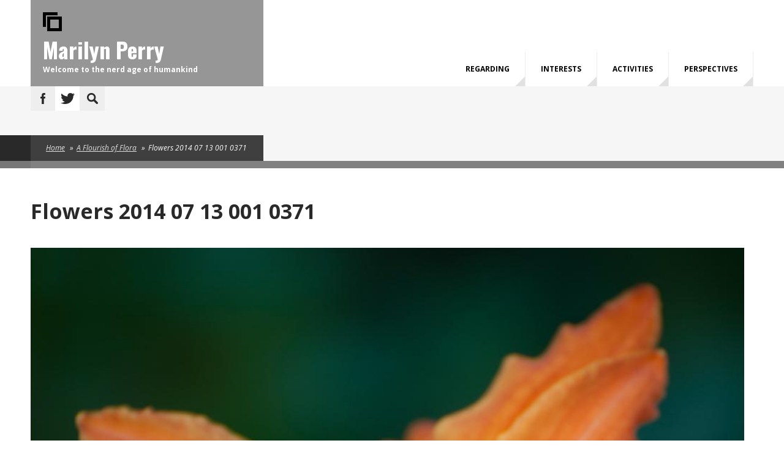

--- FILE ---
content_type: text/html; charset=utf-8
request_url: https://www.marilynperry.com/media-gallery/detail/121/180
body_size: 7206
content:
<!DOCTYPE html PUBLIC "-//W3C//DTD XHTML+RDFa 1.0//EN"
  "http://www.w3.org/MarkUp/DTD/xhtml-rdfa-1.dtd">
<html xmlns="http://www.w3.org/1999/xhtml" xml:lang="en" version="XHTML+RDFa 1.0" dir="ltr"
  xmlns:content="http://purl.org/rss/1.0/modules/content/"
  xmlns:dc="http://purl.org/dc/terms/"
  xmlns:foaf="http://xmlns.com/foaf/0.1/"
  xmlns:og="http://ogp.me/ns#"
  xmlns:rdfs="http://www.w3.org/2000/01/rdf-schema#"
  xmlns:sioc="http://rdfs.org/sioc/ns#"
  xmlns:sioct="http://rdfs.org/sioc/types#"
  xmlns:skos="http://www.w3.org/2004/02/skos/core#"
  xmlns:xsd="http://www.w3.org/2001/XMLSchema#">

<head profile="http://www.w3.org/1999/xhtml/vocab">
  <meta http-equiv="Content-Type" content="text/html; charset=utf-8" />
<meta name="MobileOptimized" content="width" />
<meta name="HandheldFriendly" content="true" />
<meta name="viewport" content="width=device-width, initial-scale=1" />
<meta name="generator" content="Marilyn Perry" />
<link rel="canonical" href="https://www.marilynperry.com/media-gallery/detail/121/180" />
<link rel="shortlink" href="https://www.marilynperry.com/media-gallery/detail/121/180" />
<meta name="twitter:card" content="summary" />
<meta name="twitter:url" content="https://www.marilynperry.com/media-gallery/detail/121/180" />
<meta name="twitter:title" content="Flowers 2014 07 13 001 0371" />
<link rel="shortcut icon" href="https://www.marilynperry.com/sites/default/files/favicon.ico" type="image/vnd.microsoft.icon" />
<meta name="msvalidate.01" content="9F4C6CE7752BF272C54E5EA0E6CF2247" />
  <title>Flowers 2014 07 13 001 0371 | Marilyn Perry</title>
  <link type="text/css" rel="stylesheet" href="https://www.marilynperry.com/sites/default/files/css/css_xE-rWrJf-fncB6ztZfd2huxqgxu4WO-qwma6Xer30m4.css" media="all" />
<link type="text/css" rel="stylesheet" href="https://www.marilynperry.com/sites/default/files/css/css_L8iXtgy5hrlj4UZs2KjznFW8TLnVO6lpVRvsL7CLKg4.css" media="all" />
<link type="text/css" rel="stylesheet" href="https://www.marilynperry.com/sites/default/files/css/css_YWSc5MltVu8kQQ5NLh8pYaB5F2FsJ7Foo5d2lRe3xAM.css" media="all" />

<!--[if lt IE 8]>
<link type="text/css" rel="stylesheet" href="https://www.marilynperry.com/sites/default/files/css/css_VyKHcoC2vkE6vSZy1096yGnGRXchk2qXI7pn80r5cvw.css" media="all" />
<![endif]-->
<link type="text/css" rel="stylesheet" href="https://www.marilynperry.com/sites/default/files/css/css_66sQJxymP9wCLENXwCRm5EGnXFimplExAcElXfX_l4w.css" media="all" />
<link type="text/css" rel="stylesheet" href="https://www.marilynperry.com/sites/default/files/css/css_izXmogQspOlWwhLAe3eeJ75180uePETWi3Y5cdcq8_Y.css" media="all and (min-width: 1200px)" />
<link type="text/css" rel="stylesheet" href="https://www.marilynperry.com/sites/default/files/css/css_TGJb4peQX-zPXkYpaPJ84mCM5BpWmXDDxHM6QS3jZis.css" media="all and (min-width: 980px) and (max-width: 1199px)" />
<link type="text/css" rel="stylesheet" href="https://www.marilynperry.com/sites/default/files/css/css_KewDO5wEEsc7lN4pHuveACu0xsD2jrJhTUcVZmmWkVs.css" media="all and (min-width: 768px) and (max-width: 979px)" />
<link type="text/css" rel="stylesheet" href="https://www.marilynperry.com/sites/default/files/css/css_Ody3Rnnxl1jUn-gSkZfNONZA3PvWask0tHZzQnHYUIU.css" media="all and (max-width: 767px)" />
<link type="text/css" rel="stylesheet" href="https://www.marilynperry.com/sites/default/files/css/css_3NRhU7OZ7vaaeaUXP7gOkmFEDZpL5J3CE75Ul6MVYKg.css" media="all" />
<link type="text/css" rel="stylesheet" href="https://www.marilynperry.com/sites/default/files/css/css_38H5oq6SIGjo1BxDP1USNqBSef-lAKLZl3Lc6DzUScM.css" media="all" />

<!--[if (IE 9)&(!IEMobile)]>
<link type="text/css" rel="stylesheet" href="https://www.marilynperry.com/sites/all/themes/marketsquare/ie9.css?sdu17t" media="all" />
<![endif]-->

<!--[if (lt IE 9)&(!IEMobile)]>
<link type="text/css" rel="stylesheet" href="https://www.marilynperry.com/sites/all/themes/marketsquare/css/layout-ie.css?sdu17t" media="all" />
<![endif]-->

<!--[if (lt IE 9)&(!IEMobile)]>
<link type="text/css" rel="stylesheet" href="https://www.marilynperry.com/sites/all/themes/marketsquare/ie.css?sdu17t" media="all" />
<![endif]-->
<link type="text/css" rel="stylesheet" href="https://www.marilynperry.com/sites/default/files/css/css_dRqygU4e3cisSPMN3PS22T7sJhRFx5U-v_e2OLen1pA.css" media="all" />
  <script type="text/javascript" src="https://www.marilynperry.com/sites/default/files/js/js_FG24w7evW1ib938CqfpPV9_m8s-khn57m2_NlAtvdRw.js"></script>
<script type="text/javascript" src="https://www.marilynperry.com/sites/default/files/js/js_onbE0n0cQY6KTDQtHO_E27UBymFC-RuqypZZ6Zxez-o.js"></script>
<script type="text/javascript" src="https://www.marilynperry.com/sites/default/files/js/js_COMsmDyrY9mzVU28X2uGvF4Ba3vd5eTo5xEO7dvCUZM.js"></script>
<script type="text/javascript">
<!--//--><![CDATA[//><!--
jQuery(document).ready(function($) { 

    var map;
    var myLatlng;
    var myZoom;
    var marker;
	
	});
//--><!]]>
</script>
<script type="text/javascript" src="https://maps.googleapis.com/maps/api/js?v=3.exp&amp;sensor=false"></script>
<script type="text/javascript">
<!--//--><![CDATA[//><!--
jQuery(document).ready(function($) { 

	if ($("#map-canvas").length) {
	
		myLatlng = new google.maps.LatLng(40.726576, -74.046822);
		myZoom = 13;
		
		function initialize() {
		
			var mapOptions = {
			zoom: myZoom,
			mapTypeId: google.maps.MapTypeId.ROADMAP,
			center: myLatlng,
            scrollwheel: false
			};
			
			map = new google.maps.Map(document.getElementById("map-canvas"),mapOptions);
			
			marker = new google.maps.Marker({
			map:map,
			draggable:true,
			position: myLatlng
			});
			
			google.maps.event.addDomListener(window, "resize", function() {
			map.setCenter(myLatlng);
			});
	
		}
	
		google.maps.event.addDomListener(window, "load", initialize);
		
	}
	
	});
//--><!]]>
</script>
<script type="text/javascript">
<!--//--><![CDATA[//><!--

	function hideMap(){
	jQuery("#map-anchor").html("<a href=\"javascript:showMap()\">Show Map</a>");
	jQuery("#map-canvas").hide();
	}
	
	function showMap() {
	jQuery("#map-anchor").html("<a href=\"javascript:hideMap()\">Hide Map</a>");
	jQuery("#map-canvas").show();
	google.maps.event.trigger(map, "resize");
	map.setCenter(myLatlng);
	map.setZoom(myZoom);
	}
	
//--><!]]>
</script>
<script type="text/javascript" src="https://www.marilynperry.com/sites/default/files/js/js_RNTrjkdGtNhTcPDXFeYApNseg8X0kQTX_538FVG5OnU.js"></script>
<script type="text/javascript">
<!--//--><![CDATA[//><!--
jQuery(document).ready(function($) { 
		$(window).scroll(function() {
			if($(this).scrollTop() != 0) {
				$("#toTop").fadeIn();	
			} else {
				$("#toTop").fadeOut();
			}
		});
		
		$("#toTop").click(function() {
			$("body,html").animate({scrollTop:0},800);
		});	
		
		});
//--><!]]>
</script>
<script type="text/javascript">
<!--//--><![CDATA[//><!--
jQuery(document).ready(function($) { 
		$(window).load(function() {
			if($(window).width()>1180) {
			$(".smart-border").css("width", ($(window).width()-1180)/2);
			}
			else {
			$(".smart-border").css("width", ($(window).width()-940)/2);
			}
		
		var headingHeight = $("#sidebar h2.title").outerHeight();
		var breadcrumbHeight = $("#breadcrumb").outerHeight();
		$("#sidebar .smart-border").css("min-height", (headingHeight)+"px");
		$("#breadcrumb .smart-border").css("min-height", (breadcrumbHeight)+"px");	
		
		});
		
		$(window).resize(function() {
			if($(window).width()>1180) {
			$(".smart-border").css("width", ($(window).width()-1180)/2);
			}
			else {
			$(".smart-border").css("width", ($(window).width()-940)/2);
			}
		});
	});
//--><!]]>
</script>
<script type="text/javascript">
<!--//--><![CDATA[//><!--

		jQuery(document).ready(function($){
		if (jQuery.browser.safari && document.readyState != "complete"){ 
		setTimeout( arguments.callee, 100 ); 
		return; }
		});
//--><!]]>
</script>
<script type="text/javascript">
<!--//--><![CDATA[//><!--
jQuery(document).ready(function($) {
		
		$(window).load(function() {
			var headerRightHeight = $("#header-right").height() + $("#main-navigation").height();
			var headerLeftPadding = parseInt($("#header-inside-left").css("padding-top")) + parseInt($("#header-inside-left").css("padding-bottom"));
			$("#header-inside-left").css("min-height", (headerRightHeight-headerLeftPadding/2)+"px");
			$("#header-inside-right").css("min-height", (headerRightHeight)+"px");
			
			var headerHeight = $("#header-inside").height();
			$("body").css("paddingTop", (headerHeight)+"px");
		});
		
		$(window).resize(function() {
			var headerRightHeight = $("#header-right").height() + $("#main-navigation").height();
			var headerLeftPadding = parseInt($("#header-inside-left").css("padding-top")) + parseInt($("#header-inside-left").css("padding-bottom"));
			$("#header-inside-left").css("min-height", (headerRightHeight-headerLeftPadding/2)+"px");
			$("#header-inside-right").css("min-height", (headerRightHeight)+"px");
			
			var headerHeight = $("#header").height();
			$("body").css("paddingTop", (headerHeight)+"px");
		});
		
		});
//--><!]]>
</script>
<script type="text/javascript">
<!--//--><![CDATA[//><!--
jQuery(document).ready(function($) { 
			$(window).scroll(function() {
			if($(this).scrollTop() > 0) {
				$("body").addClass("onscroll");	
				var headerHeight = $("#header-inside").height();
				$("body").css("paddingTop", (headerHeight)+"px");
			} else {
				$("body").removeClass("onscroll");
				var headerHeight = $("#header-inside").height();
				$("body").css("paddingTop", (headerHeight)+"px");
			}
			});
		});
//--><!]]>
</script>
<script type="text/javascript" src="https://www.marilynperry.com/sites/default/files/js/js_tf7tOsaIAn5DFvqsNH9giQSA6Xj7GFw5pNEzmvMZe1o.js"></script>
<script type="text/javascript" src="https://www.marilynperry.com/sites/default/files/js/js_9N8Jnifk-chpYmzVxrlatJoKTfc0a5SEWQiPI0iLw0c.js"></script>
<script type="text/javascript">
<!--//--><![CDATA[//><!--
jQuery.extend(Drupal.settings, {"basePath":"\/","pathPrefix":"","setHasJsCookie":0,"ajaxPageState":{"theme":"marketsquare","theme_token":"YJf9NYWqWPz5cdY5ZjDA06mvS7jRN12kYtjT9KDTIvU","js":{"sites\/all\/modules\/jquery_update\/replace\/jquery\/1.12\/jquery.js":1,"misc\/jquery-extend-3.4.0.js":1,"misc\/jquery-html-prefilter-3.5.0-backport.js":1,"misc\/jquery.once.js":1,"misc\/drupal.js":1,"sites\/all\/modules\/jquery_update\/js\/jquery_browser.js":1,"misc\/form-single-submit.js":1,"sites\/all\/modules\/comment_notify\/comment_notify.js":1,"0":1,"https:\/\/maps.googleapis.com\/maps\/api\/js?v=3.exp\u0026sensor=false":1,"1":1,"2":1,"sites\/all\/modules\/media_gallery\/media_gallery.js":1,"3":1,"4":1,"5":1,"6":1,"7":1,"sites\/all\/libraries\/superfish\/sfsmallscreen.js":1,"sites\/all\/libraries\/superfish\/supposition.js":1,"sites\/all\/libraries\/superfish\/superfish.js":1,"sites\/all\/libraries\/superfish\/supersubs.js":1,"sites\/all\/modules\/superfish\/superfish.js":1,"sites\/all\/themes\/marketsquare\/js\/flexslider\/jquery.flexslider.js":1,"sites\/all\/themes\/marketsquare\/js\/jquery.browser.min.js":1},"css":{"modules\/system\/system.base.css":1,"modules\/system\/system.menus.css":1,"modules\/system\/system.messages.css":1,"modules\/system\/system.theme.css":1,"sites\/all\/modules\/comment_notify\/comment_notify.css":1,"modules\/comment\/comment.css":1,"sites\/all\/modules\/date\/date_api\/date.css":1,"sites\/all\/modules\/date\/date_popup\/themes\/datepicker.1.7.css":1,"modules\/field\/theme\/field.css":1,"modules\/node\/node.css":1,"modules\/search\/search.css":1,"sites\/all\/modules\/site_alert\/css\/site-alert.css":1,"modules\/user\/user.css":1,"sites\/all\/modules\/views\/css\/views.css":1,"sites\/all\/modules\/ckeditor\/css\/ckeditor.css":1,"sites\/all\/modules\/ctools\/css\/ctools.css":1,"sites\/all\/modules\/tagclouds\/tagclouds.css":1,"sites\/all\/modules\/media_gallery\/media_gallery.css":1,"sites\/all\/modules\/media_gallery\/media_gallery.ie7.css":1,"sites\/all\/libraries\/superfish\/css\/superfish.css":1,"sites\/all\/libraries\/superfish\/css\/superfish-navbar.css":1,"sites\/all\/themes\/marketsquare\/css\/1200.css":1,"sites\/all\/themes\/marketsquare\/css\/960.css":1,"sites\/all\/themes\/marketsquare\/css\/720.css":1,"sites\/all\/themes\/marketsquare\/css\/mobile.css":1,"sites\/all\/themes\/marketsquare\/css\/column-layouts.css":1,"sites\/all\/themes\/marketsquare\/js\/flexslider\/flexslider.css":1,"sites\/all\/themes\/marketsquare\/style.css":1,"sites\/all\/themes\/marketsquare\/style-custom.css":1,"sites\/all\/themes\/marketsquare\/fonts\/opensans-font.css":1,"sites\/all\/themes\/marketsquare\/fonts\/oswald-font.css":1,"sites\/all\/themes\/marketsquare\/ie9.css":1,"sites\/all\/themes\/marketsquare\/css\/layout-ie.css":1,"sites\/all\/themes\/marketsquare\/ie.css":1,"sites\/all\/themes\/marketsquare\/local.css":1,"public:\/\/css_injector\/css_injector_3.css":1,"public:\/\/css_injector\/css_injector_5.css":1,"public:\/\/css_injector\/css_injector_6.css":1,"public:\/\/css_injector\/css_injector_7.css":1,"public:\/\/css_injector\/css_injector_8.css":1,"public:\/\/css_injector\/css_injector_9.css":1,"public:\/\/css_injector\/css_injector_10.css":1}},"urlIsAjaxTrusted":{"\/media-gallery\/detail\/121\/180":true},"superfish":{"1":{"id":"1","sf":{"pathClass":"active-trail","pathLevels":"0","delay":"200","animation":{"opacity":"show","height":"show"},"speed":"\u0027fast\u0027","autoArrows":false,"dropShadows":false,"disableHI":false},"plugins":{"smallscreen":{"mode":"window_width","breakpoint":760,"addSelected":false,"menuClasses":false,"hyperlinkClasses":false,"title":"Main menu"},"supposition":true,"bgiframe":false,"supersubs":{"minWidth":"17","maxWidth":"27","extraWidth":1}}}}});
//--><!]]>
</script>
</head>
<body class="html not-front not-logged-in no-sidebars page-media-gallery page-media-gallery-detail page-media-gallery-detail- page-media-gallery-detail-121 page-media-gallery-detail- page-media-gallery-detail-180 sff-17 slff-1 hff-1  pff-1" >
  <div id="skip-link">
    <a href="#main-content" class="element-invisible element-focusable">Skip to main content</a>
  </div>
    <div id="toTop">Back to Top</div>

<!-- #header -->
<div id="header">
    <div class="container_12">
    
        <!-- #header-inside -->
        <div id="header-inside" class="clearfix">
    
            <div class="grid_4">
                <!-- #header-inside-left -->
                <div id="header-inside-left" class="clearfix">
                
                                        <div id="logo">
                    <a href="/" title="Home" rel="home"> <img src="https://www.marilynperry.com/sites/all/themes/marketsquare/logo.png" alt="Home" /> </a>
                    </div>
                                        
                                        <div id="site-name">
                    <a href="/" title="Home">Marilyn Perry</a>
                    </div>
                                        
                                        <div id="site-slogan">
                    Welcome to the nerd age of humankind                    </div>
                                        
                                        
                </div>
                <!-- EOF: #header-inside-left -->
            </div>
            
            <div class="grid_8">
                <!-- #header-inside-right -->
                <div id="header-inside-right" class="clearfix">
                
					                
                    <!-- #main-navigation -->
                    <div id="main-navigation" class="clearfix">
                                          <div class="region region-navigation">
    <div id="block-superfish-1" class="block block-superfish clearfix">

    
  <div class="content">
    <ul id="superfish-1" class="menu sf-menu sf-main-menu sf-navbar sf-style-none sf-total-items-4 sf-parent-items-4 sf-single-items-0"><li id="menu-312-1" class="first odd sf-depth-1 sf-total-children-2 sf-parent-children-1 sf-single-children-1 menuparent"><a href="/regarding" title="" class="sf-depth-1 menuparent">Regarding</a><ul><li id="menu-3897-1" class="first odd sf-depth-2 sf-total-children-3 sf-parent-children-0 sf-single-children-3 menuparent"><a href="/about/sitedevelopment" class="sf-depth-2 menuparent">Site Development</a><ul><li id="menu-4344-1" class="first odd sf-depth-3 sf-no-children"><a href="/timeline" title="" class="sf-depth-3">Content Timeline</a></li><li id="menu-4473-1" class="middle even sf-depth-3 sf-no-children"><a href="/wordsoftheweek" title="" class="sf-depth-3">Words of the Week</a></li><li id="menu-9031-1" class="last odd sf-depth-3 sf-no-children"><a href="/adage-of-the-day" title="Adages" class="sf-depth-3">Adages</a></li></ul></li><li id="menu-442-1" class="last even sf-depth-2 sf-no-children"><a href="/contactmarilyn" title="" class="sf-depth-2">Contact</a></li></ul></li><li id="menu-3881-1" class="middle even sf-depth-1 sf-total-children-4 sf-parent-children-4 sf-single-children-0 menuparent"><a href="/" title="" class="sf-depth-1 menuparent">Interests</a><ul><li id="menu-3888-1" class="first odd sf-depth-2 sf-total-children-2 sf-parent-children-0 sf-single-children-2 menuparent"><a href="/" title="" class="sf-depth-2 menuparent">Computing</a><ul><li id="menu-3895-1" class="first odd sf-depth-3 sf-no-children"><a href="/" title="" class="sf-depth-3">Systems Software Development</a></li><li id="menu-4060-1" class="last even sf-depth-3 sf-no-children"><a href="/" title="" class="sf-depth-3">Drupal CMS Website Development</a></li></ul></li><li id="menu-3883-1" class="middle even sf-depth-2 sf-total-children-3 sf-parent-children-0 sf-single-children-3 menuparent"><a href="/" title="" class="sf-depth-2 menuparent">Photography</a><ul><li id="menu-4059-1" class="first odd sf-depth-3 sf-no-children"><a href="/" title="" class="sf-depth-3">Photographic Techniques</a></li><li id="menu-3894-1" class="middle even sf-depth-3 sf-no-children"><a href="/" title="" class="sf-depth-3">Photo Studio Gear </a></li><li id="menu-1909-1" class="last odd sf-depth-3 sf-no-children"><a href="/galleries" title="" class="sf-depth-3">Photo Galleries</a></li></ul></li><li id="menu-3887-1" class="middle odd sf-depth-2 sf-total-children-5 sf-parent-children-0 sf-single-children-5 menuparent"><a href="/" title="" class="sf-depth-2 menuparent">Music</a><ul><li id="menu-3891-1" class="first odd sf-depth-3 sf-no-children"><a href="/" title="" class="sf-depth-3">Music Composition</a></li><li id="menu-3890-1" class="middle even sf-depth-3 sf-no-children"><a href="/" title="" class="sf-depth-3">Music Theory</a></li><li id="menu-4198-1" class="middle odd sf-depth-3 sf-no-children"><a href="/" title="" class="sf-depth-3">Symphonic Composers</a></li><li id="menu-4199-1" class="middle even sf-depth-3 sf-no-children"><a href="/" title="" class="sf-depth-3">Symphonic Musical Works</a></li><li id="menu-6504-1" class="last odd sf-depth-3 sf-no-children"><a href="/" title="" class="sf-depth-3">Musing on Music</a></li></ul></li><li id="menu-4062-1" class="last even sf-depth-2 sf-total-children-2 sf-parent-children-0 sf-single-children-2 menuparent"><a href="/" title="" class="sf-depth-2 menuparent">Nutrition</a><ul><li id="menu-4063-1" class="first odd sf-depth-3 sf-no-children"><a href="/nutrition/regimenoverview" class="sf-depth-3">Nutritional Philosophy</a></li><li id="menu-4064-1" class="last even sf-depth-3 sf-no-children"><a href="/" title="" class="sf-depth-3">Recipes</a></li></ul></li></ul></li><li id="menu-3880-1" class="middle odd sf-depth-1 sf-total-children-2 sf-parent-children-2 sf-single-children-0 menuparent"><a href="/" title="" class="sf-depth-1 menuparent">Activities </a><ul><li id="menu-3892-1" class="first odd sf-depth-2 sf-total-children-1 sf-parent-children-0 sf-single-children-1 menuparent"><a href="/" title="" class="sf-depth-2 menuparent">Music Listening</a><ul><li id="menu-4058-1" class="firstandlast odd sf-depth-3 sf-no-children"><a href="/mp3s/musical-works-of-interest" title="" class="sf-depth-3">Interesting Musical Works</a></li></ul></li><li id="menu-4061-1" class="last even sf-depth-2 sf-total-children-2 sf-parent-children-0 sf-single-children-2 menuparent"><a href="/" title="" class="sf-depth-2 menuparent">Fitness</a><ul><li id="menu-3893-1" class="first odd sf-depth-3 sf-no-children"><a href="/" title="" class="sf-depth-3">Skiing</a></li><li id="menu-3889-1" class="last even sf-depth-3 sf-no-children"><a href="/" title="" class="sf-depth-3">Running</a></li></ul></li></ul></li><li id="menu-8265-1" class="last even sf-depth-1 sf-total-children-6 sf-parent-children-0 sf-single-children-6 menuparent"><a href="/perspectives/cursorycogitations" title="Marilyn&#039;s Personal Perspectives" class="sf-depth-1 menuparent">Perspectives</a><ul><li id="menu-8266-1" class="first odd sf-depth-2 sf-no-children"><a href="/perspectives/cursorycogitations" title="" class="sf-depth-2">Cogitations</a></li><li id="menu-8267-1" class="middle even sf-depth-2 sf-no-children"><a href="/perspectives/contemplations" title="" class="sf-depth-2">Contemplations</a></li><li id="menu-8270-1" class="middle odd sf-depth-2 sf-no-children"><a href="/perspectives/observations" title="" class="sf-depth-2">Observations</a></li><li id="menu-8268-1" class="middle even sf-depth-2 sf-no-children"><a href="/perspectives/ruminations" title="" class="sf-depth-2">Ruminations</a></li><li id="menu-8269-1" class="middle odd sf-depth-2 sf-no-children"><a href="/perspectives/cursorycogitations" title="" class="sf-depth-2">Reflections</a></li><li id="menu-8271-1" class="last even sf-depth-2 sf-no-children"><a href="/perspectives/polemics" title="" class="sf-depth-2">Polemics</a></li></ul></li></ul>  </div>
</div>
  </div>
                                        <div id="main-navigation-select-area"></div>
                    </div>
                    <!-- EOF: #main-navigation -->
                </div>
                <!-- EOF: #header-inside-right -->
            </div>
        
        </div>
        <!-- EOF: #header-inside -->
        
    </div>
</div>
<!-- EOF: #header -->

<!-- #banner -->
<div id="banner">
    <div class="container_12">
        <div id="banner-inside" class="clearfix">
            <div class="grid_12">
              <div class="region region-banner">
    <div id="block-block-13" class="block block-block clearfix">

    
  <div class="content">
    <ul class="social-bookmarks">
<li class="facebook">
<a href="https://www.facebook.com/marilynperry/">Facebook</a>
</li>
<li class="twitter">
<a href="https://twitter.com/_marilynperry_/">Twitter</a>

<!--

</li>
<li class="youtube">
<a href="https://www.youtube.com/channel/UCa2x5-6QeiT7ZoFlahKpmmw">Youtube</a>
</li>

<li class="googleplus">
<a href="https://plus.google.com/118354321025436191714/posts">Google+</a>
</li>
<li class="linkedin">
<a href="http://www.linkedin.com/company/more-than-themes/">Linkedin</a>
</li>
<li class="vimeo">
<a href="http://vimeo.com/morethanthemes">Vimeo</a>
</li>
<li class="flickr">
<a href="http://www.flickr.com/photos/morethanthemes/">Flickr</a>
</li>
<li class="skype">
<a href="#">Skype</a>
</li>
-->

<li>
<form action="/media-gallery/detail/121/180" method="post" id="search-block-form" accept-charset="UTF-8"><div><div class="container-inline">
      <h2 class="element-invisible">Search form</h2>
    <div class="form-item form-type-textfield form-item-search-block-form">
 <input onblur="if (this.value == &#039;&#039;) {this.value = &#039;Enter terms then hit Search...&#039;;}" onfocus="if (this.value == &#039;Enter terms then hit Search...&#039;) {this.value = &#039;&#039;;}" type="text" id="edit-search-block-form--2" name="search_block_form" value="Enter terms then hit Search..." size="15" maxlength="128" class="form-text" />
</div>
<div class="form-actions form-wrapper" id="edit-actions"><input type="image" id="edit-submit" name="submit" src="/sites/all/themes/marketsquare/images/search-button.png" class="form-submit" /></div><input type="hidden" name="form_build_id" value="form-waE7kuRlq0MgVxR52yyL5ISwUMqRpNwr5E01GUUFeCE" />
<input type="hidden" name="form_id" value="search_block_form" />
</div>
</div></form></li>
</ul>

<div class="preload-social-bookmarks">
<div class="facebook"></div>
<div class="twitter"></div>
<!--
<div class="youtube"></div>
<div class="googleplus"></div>
<div class="linkedin"></div>
<div class="vimeo"></div>
<div class="flickr"></div>
<div class="skype"></div>
-->
</div>  </div>
</div>
  </div>
            </div>
        </div>
    </div>
</div>
<!-- EOF: #banner -->

<!-- #page-top -->
<div id="page-top">

    <div class="container_12">
    	
        <div class="grid_12">
                <!-- #breadcrumb -->
        <div id="breadcrumb">
        <span class="smart-border"></span>
        <div class="breadcrumb"><a href="/">Home</a> <span class="breadcrumb-separator">»</span><a href="/galleries/aflourishofflora">A Flourish of Flora </a> <span class="breadcrumb-separator">»</span>Flowers 2014 07 13 001 0371</div>        </div>
        <!-- EOF: #breadcrumb -->
                </div>
    
    </div>

</div>
<!-- EOF: #page-top -->

<!-- #custom-area -->
<div id="custom-area">
    
    <div class="container_12">
        <div class="grid_12">
        <span class="smart-border"></span>
        </div>
    </div>

</div>
<!-- EOF: #custom-area -->

<!-- #page -->
<div id="page" class="clearfix">
	<div class="container_12">
    
            
        <!-- #featured -->
                <!-- EOF: #featured -->
		
					<div class="grid_12">
		        
        <div id="main" class="clearfix">
        
		        
        <!-- #tabs -->
                    <div class="tabs">
                        </div>
                <!-- EOF: #tabs -->
        
                
        <!-- #action links -->
                <!-- EOF: #action links -->
        
		                <h1 class="title">Flowers 2014 07 13 001 0371</h1>
                
		                
          <div class="region region-content">
    <div id="block-system-main" class="block block-system clearfix">

    
  <div class="content">
    <div class="media-gallery-detail-wrapper"><div class="media-gallery-detail"><img typeof="foaf:Image" src="https://www.marilynperry.com/sites/default/files/styles/media_gallery_large/public/flowers-2014-07-13-001-0371.jpg?itok=PnfiBkO0" width="1000" height="1494" alt="" /><div class="media-gallery-detail-info">&nbsp;<span class="media-license dark"></span></div><div class="media-gallery-detail-info"><span class="media-gallery-back-link"><a href="/galleries/aflourishofflora">« Back to gallery</a></span><span class="media-gallery-detail-image-info-wrapper"><span class="media-gallery-image-count">Item 3 of 21</span><span class="media-gallery-controls"><a href="/media-gallery/detail/121/167" class="prev">« Previous</a> | <a href="/media-gallery/detail/121/181" class="next">Next »</a></span></span></div></div><div class="no-overflow"></div></div>  </div>
</div>
  </div>
                        
        </div><!-- EOF:#main -->
    </div>

    <!-- #sidebar -->
        <!-- EOF: #sidebar -->

	</div>
</div>
<!-- EOF: #page -->

<!-- #footer -->
<div id="footer" class="clearfix">
	<div class="container_12">
			
        <!-- #footer-inside -->
        <div id="footer-inside" class="clearfix">
            <div class="grid_6">
                <!-- #footer-left -->
                                    <div class="footer-area left">
                      <div class="region region-footer-left">
    <span class="smart-border"></span>
<div id="block-views-mp-adage-of-the-day-block" class="block block-views clearfix">

    <h2 class="title">Adage of the Day</h2>
  
  <div class="content">
    <div class="view view-mp-adage-of-the-day view-id-mp_adage_of_the_day view-display-id-block view-dom-id-9c7de2ff9e23c91bd595f852fac1fb86">
        
  
  
      <div class="view-content">
        <div class="views-row views-row-1 views-row-odd views-row-first views-row-last">
      
  <div class="views-field views-field-body">        <div class="field-content"><p>It is good to know, how not to know, how much one is knowing.</p>
</div>  </div>  </div>
    </div>
  
  
  
  
  
  
</div>  </div>
</div>
  </div>
                    </div>
                                <!-- EOF: #footer-left -->
            </div>
            <div class="grid_6">
                <!-- #footer-right -->
                                <div class="footer-area right">
                  <div class="region region-footer-right">
    <div id="block-block-2" class="block block-block clearfix">

    
  <div class="content">
    <ul class="social-bookmarks">
<li class="facebook"><a href="http://www.facebook.com/marilynperry/">Facebook</a></li>
<li class="twitter"><a href="http://twitter.com/_marilynperry_/">Twitter</a></li>
<li class="youtube"> <a href="https://www.youtube.com/channel/UCa2x5-6QeiT7ZoFlahKpmmw">Youtube</a> </li>
</ul>
<div class="preload-social-bookmarks">
<div class="facebook"> </div>
<div class="twitter"> </div>
<div class="youtube"> </div>
<div class="googleplus"> </div>
<div class="linkedin"> </div>
<div class="vimeo"> </div>
<div class="flickr"> </div>
<div class="skype"> </div>
</div>
<!--
	<li class="youtube"><p><a href="http://www.youtube.com/morethanthemes/">Youtube</a></li>
<li class="googleplus"><a href="https://plus.google.com/118354321025436191714/posts">Google+</a></li>
<li class="linkedin"><a href="http://www.linkedin.com/company/more-than-themes/">Linkedin</a></li>
<li class="vimeo"><a href="http://vimeo.com/morethanthemes">Vimeo</a></li>
<li class="flickr"><a href="http://www.flickr.com/photos/morethanthemes/">Flickr</a></li>
<li class="skype"><a href="#">Skype</a></li>
<p>-->
  </div>
</div>
  </div>
                </div>
                                <!-- EOF: #footer-right -->
            </div>
        </div>
        <!-- #footer-inside -->

	</div> 
</div><!-- EOF:#footer -->

<!-- #footer-bottom -->
<div id="footer-bottom">
    <div class="container_12">
    
        <!-- #footer-bottom-inside -->
        <div id="footer-bottom-inside" class="clearfix">
        
            <div class="grid_6">
                <!-- #footer-bottom-left -->
                                <div class="footer-area left">
                  <div class="region region-footer-bottom-left">
    <div id="block-block-14" class="block block-block clearfix">

    
  <div class="content">
    <p><span class="address">Alive in the known universe, living free on our amazing planet earth!</span></p>
  </div>
</div>
  </div>
                </div>
                                <!-- EOF: #footer-bottom-left -->
            </div>
            
            <div class="grid_6">
                <!-- #footer-bottom-right -->
                                <div class="footer-area right">
                  <div class="region region-footer-bottom-right">
    <div id="block-block-15" class="block block-block clearfix">

    
  <div class="content">
    <p><span class="phone">"Milkman! Milkman!" (<em>ask my brother what this means</em> ... )</span></p>
  </div>
</div>
  </div>
                </div>
                                <!-- EOF: #footer-bottom-right -->
            </div>
        
        </div>
        <!-- EOF: #footer-bottom-inside -->
    
    </div>
</div>
<!-- EOF: #footer-bottom -->

<!-- #map-canvas -->
<div id="map-canvas"></div>
<!-- EOF: #map-canvas -->

<div id="subfooter" class="clearfix">
	<div class="container_12">
		
		<!-- #subfooter-inside -->
		<div id="subfooter-inside" class="clearfix">
			<div class="grid_6">
                <!-- #subfooter-left -->
                                <div class="subfooter-area left">
                  <div class="region region-sub-footer-left">
    <div id="block-block-9" class="block block-block clearfix">

    
  <div class="content">
    <div class="site-name clearfix">Marilyn Perry</div>
<p>Copyright © 1998-2026 Marilyn Perry. All rights reserved.</p>
  </div>
</div>
  </div>
                </div>
                                <!-- EOF: #subfooter-left -->
			</div>
			<div class="grid_6">
                <!-- #subfooter-right -->
                                <div class="subfooter-area right">
                  <div class="region region-sub-footer-right">
    <div id="block-menu-menu-footer-bottom-menu" class="block block-menu clearfix">

    
  <div class="content">
    <ul class="menu"><li class="first leaf"><a href="/about/termsofservice" title="">Terms of Use</a></li>
<li class="leaf"><a href="/about/marilynperry" title="">About</a></li>
<li class="leaf"><a href="/user" title="">Login</a></li>
<li class="last leaf"><a href="/contactmarilyn" title="">Contact</a></li>
</ul>  </div>
</div>
  </div>
                </div>
                                <!-- EOF: #subfooter-right -->
			</div>
		</div>
		<!-- EOF: #subfooter-inside -->
	
	</div>
</div><!-- EOF:#subfooter -->
  </body>
</html>


--- FILE ---
content_type: text/css
request_url: https://www.marilynperry.com/sites/default/files/css/css_YWSc5MltVu8kQQ5NLh8pYaB5F2FsJ7Foo5d2lRe3xAM.css
body_size: 1930
content:
.ctools-locked{color:red;border:1px solid red;padding:1em;}.ctools-owns-lock{background:#ffffdd none repeat scroll 0 0;border:1px solid #f0c020;padding:1em;}a.ctools-ajaxing,input.ctools-ajaxing,button.ctools-ajaxing,select.ctools-ajaxing{padding-right:18px !important;background:url(/sites/all/modules/ctools/images/status-active.gif) right center no-repeat;}div.ctools-ajaxing{float:left;width:18px;background:url(/sites/all/modules/ctools/images/status-active.gif) center center no-repeat;}
.wrapper.tagclouds{text-align:justify;margin-right:1em;}.tagclouds.level1{font-size:1em;}.tagclouds.level2{font-size:1.2em;}.tagclouds.level3{font-size:1.4em;}.tagclouds.level4{font-size:1.6em;}.tagclouds.level5{font-size:1.8em;}.tagclouds.level6{font-size:2em;}.tagclouds.level7{font-size:2.2em;}.tagclouds.level8{font-size:2.4em;}.tagclouds.level9{font-size:2.6em;}.tagclouds.level10{font-size:2.8em;}
.settings-group{clear:both;margin-top:1.5em;}.settings-group > img{float:left;margin-bottom:2em;margin-right:2em;}.settings-group .group-label{font-weight:bold;margin-bottom:0.75em;}.settings-group .form-item{padding:0;}.settings-group .form-item label{font-weight:normal;}.settings-group .form-item label.option{font-size:1em;vertical-align:middle;}.settings-group .form-item div.description{font-size:0.87em;margin-top:0;}.settings-group .form-inline{float:left;}.settings-group .form-inline label{display:none;}.settings-group .form-inline select{margin:2em 1em 0 0;}.settings-group .form-inline.label label{display:block;position:absolute;}.settings-group .form-select.enhanced{margin-right:1em;}.no-overflow{overflow:hidden;}.field-name-media-gallery-format .form-type-radio label.option,.field-name-media-gallery-lightbox-extras .form-type-checkbox label.option{font-size:0.94em;line-height:1.2em;}.field-name-media-gallery-format .form-type-radio label.option .description{color:#666666;display:block;font-size:0.86em;}.no-label label,.no-group-label > .form-item > label{display:none;}.setting-icon{background:url(/sites/all/modules/media_gallery/images/gallery-icon-sprite.png) no-repeat left top transparent;display:block;float:left;height:44px;margin:0 0.5em;width:42px;}.settings-group .setting-icon{height:109px;width:104px;}.gallery-settings .setting-icon{background-position:-442px -57px;}.presentation-settings .setting-icon{background-position:0 -57px;}.block-settings .setting-icon{background-position:-331px -57px;}.galleries-settings .setting-icon{background-position:-552px -57px;}.form-media-gallery-collection .field-name-field-license{clear:both;}#edit-media-gallery-lightbox-extras{margin-left:2em;margin-top:-1em;}.presentation-settings .setting-icon.display-page{background-position:-221px -57px;}.presentation-settings .setting-icon.display-lightbox{background-position:0 -57px;}.presentation-settings .setting-icon.display-extras{background-position:-110px -57px;}.media-gallery-collection a.media-gallery-thumb,.media-gallery-media a.media-gallery-thumb,.media-gallery-thumb img{display:block;overflow:hidden;position:relative;}.media-gallery-media > .field-items > .field-item{float:left;position:relative;}.media-gallery-media .media-gallery-item-wrapper{margin:0.5em;position:relative;}.media-gallery-media .media-gallery-item{background:#FFFFFF;border:1px solid #666666;padding:2%;}.meta-wrapper,.meta-wrapper:link,.meta-wrapper:hover,.meta-wrapper:visited,.meta-wrapper:active{font-size:0.8462em;line-height:1.5em;min-height:3em;vertical-align:top;}.meta-wrapper .media-title * .field-item,.meta-wrapper .media-title{overflow:hidden;text-overflow:ellipsis;white-space:nowrap;width:100%;-moz-binding:url(/sites/all/modules/media_gallery/ellipsis.xml#ellipsis);}.meta-wrapper{display:block;padding:0 9%;}.meta-wrapper.hover{line-height:1em;padding:0;}.meta-wrapper .media-description span{white-space:nowrap;}.media-license{display:block;float:right;font-size:0;line-height:14px;}.media-gallery-media .media-license{float:left;margin:4px 0 0;}.media-license span{background:url(/sites/all/modules/media_gallery/images/creative-commons-sprite.png) no-repeat left top transparent;display:inline-block;font-size:1em;height:0;padding:7px;width:0;}.media-license span + span{margin-left:3px;}.media-license.dark .copyright{background-position:-95px -1px;}.media-license.dark .attribution{background-position:-2px -1px;}.media-license.dark .non-commercial{background-position:-25px -1px;}.media-license.dark .share-alike{background-position:-49px -1px;}.media-license.dark .no-deriv{background-position:-72px -1px;}.media-license.light .copyright{background-position:-95px -51px;}.media-license.light .attribution{background-position:-2px -51px;}.media-license.light .non-commercial{background-position:-25px -51px;}.media-license.light .share-alike{background-position:-49px -51px;}.media-license.light .no-deriv{background-position:-72px -51px;}.media-license.medium .copyright{background-position:-95px -26px;}.media-license.medium .attribution{background-position:-2px -26px;}.media-license.medium .non-commercial{background-position:-25px -26px;}.media-license.medium .share-alike{background-position:-49px -26px;}.media-license.medium .no-deriv{background-position:-72px -26px;}.meta-wrapper.hover{color:#666;display:none;left:-2px;line-height:1.25em;margin:-7px 0 0;min-height:0;min-width:100%;position:absolute;*right:-2px;top:100%;z-index:1;}.meta-wrapper.hover .slider{background:url(/sites/all/modules/media_gallery/images/hover-bubble.png) no-repeat left top transparent;display:block;}.meta-wrapper.hover .slider.top{padding-left:53px;}.meta-wrapper.hover .slider.top-inner{background-position:right -48px;height:14px;}.meta-wrapper.hover .slider.meta-outer{background:url(/sites/all/modules/media_gallery/images/hover-bubble-middle.png) repeat-y left top transparent;padding-left:0.5em;}.meta-wrapper.hover .slider.meta-inner{background:url(/sites/all/modules/media_gallery/images/hover-bubble-middle.png) repeat-y right top transparent;padding-right:0.5em;}.meta-wrapper.hover .slider.bottom{background-position:left -42px;padding-left:53px;}.meta-wrapper.hover .slider.bottom-inner{background-position:right bottom;height:5px;}.meta-wrapper .media-title{display:block;font-size:12px;font-weight:bold;height:1.5em;line-height:1.5em;white-space:nowrap;}.meta-wrapper.hover .media-title{color:#000;}.meta-wrapper.hover .media-title a,.meta-wrapper.hover .media-title a:hover{color:#000;}.media-gallery-item-wrapper:hover .meta-wrapper.hover,.media-collection-item-wrapper:hover + .meta-wrapper.hover,.meta-wrapper.hover:hover{display:block;}.meta-inner span{display:block;}.media-description span{display:inline;line-height:1em;}.media-gallery-media{}.mg-col{display:inline-block;margin:0 -0.5em 3em;width:100%;}.mg-col > .field-items{width:100%;}a.media-gallery-thumb img,.media-gallery-detail img{height:auto;overflow:auto;width:100%;}.mg-col-1 > .field-items > .field-item,.mg-col-1 .mg-gallery,.media-gallery-detail .field-items > .field-item{width:100% !important;}.mg-col-2 > .field-items > .field-item,.mg-col-2 .mg-gallery{width:50% !important;}.mg-col-3 > .field-items > .field-item,.mg-col-3 .mg-gallery{width:33.3% !important;}.mg-col-4 > .field-items > .field-item,.mg-col-4 .mg-gallery{width:24.96% !important;}.mg-col-5 > .field-items > .field-item,.mg-col-5 .mg-gallery{width:20% !important;}.mg-col-6 > .field-items > .field-item,.mg-col-6 .mg-gallery{width:16.6666666665% !important;}.mg-col-7 > .field-items > .field-item,.mg-col-7 .mg-gallery{width:14.2857142857% !important;}.mg-col-8 > .field-items > .field-item,.mg-col-8 .mg-gallery{width:12.5% !important;}.mg-col-9 > .field-items > .field-item,.mg-col-9 .mg-gallery{width:11.1111111111% !important;}.mg-col-10 > .field-items > .field-item,.mg-col-10 .mg-gallery{width:10% !important;}.mg-col .mg-gallery.mg-teaser{float:left;}.mg-col .mg-gallery.mg-teaser,.mg-col .mg-gallery.mg-teaser .content{margin:0;outline:none;position:relative;}.mg-col .mg-gallery.mg-teaser h2{display:none;}.mg-col .mg-gallery.mg-teaser .float-overflow{margin:0.5em;overflow:visible;position:relative;}.media-gallery-detail-wrapper{margin-top:1em;}.media-gallery-detail{float:left;margin-right:1em;line-height:normal;max-width:100%;}.media-gallery-detail-wrapper .field-name-media-description .field-item{word-wrap:break-word;}.media-gallery-detail-info{clear:both;display:inline-block;margin-top:0.5em;position:relative;overflow:hidden;width:100%;}.media-gallery-detail-info .media-license{position:absolute;top:0;right:0;}.media-gallery-detail-info + .media-gallery-detail-info{margin-top:1em;}.media-gallery-detail-image-info-wrapper{clear:right;float:right;}.media-gallery-image-count{padding-right:1em;}#cboxSlideshow{right:40px;}.mg-lightbox-wrapper{color:#666666;}.mg-lightbox-wrapper a,.lightbox-stack a{color:#0074BD;}.mg-lightbox-wrapper a:link,.mg-lightbox-wrapper a:visited,.mg-lightbox-wrapper a:active,.mg-lightbox-wrapper a:hover,.lightbox-stack a:link,.lightbox-stack a:visited,.lightbox-stack a:active,.lightbox-stack a:hover{color:#0074BD;}.mg-lightbox-wrapper a:hover,.lightbox-stack a:hover{text-decoration:underline;}.mg-lightbox-wrapper .lightbox-title{font-size:1.8em;font-weight:bold;padding-bottom:0.2em;padding-top:0.2em;}.mg-lightbox-detail{float:left;padding-right:320px;}.mg-lightbox-description{width:300px;margin-left:-300px;float:left;}.lightbox-stack{min-width:250px;}.media-collection-item-wrapper{padding:9%;position:relative;}.stack-image{left:0;position:absolute;top:0;width:100%;z-index:0;}.media-collection-item-wrapper .media-gallery-item{border:none;position:relative;}.mg-gallery img.stack-image,.mg-gallery .media-gallery-thumb img{border:0;padding:0;}.colorbox-supplemental-links{display:none;}a.contextual-links-trigger{background-position:2px -18px;}a.contextual-links-trigger:hover,div.contextual-links-active a.contextual-links-trigger{background-position:2px 0;}.ui-dialog .media-modal-frame{padding:0 !important;}


--- FILE ---
content_type: text/css
request_url: https://www.marilynperry.com/sites/default/files/css/css_3NRhU7OZ7vaaeaUXP7gOkmFEDZpL5J3CE75Ul6MVYKg.css
body_size: 10662
content:
.row{*zoom:1;}.row:before,.row:after{display:table;line-height:0;content:"";}.row:after{clear:both;}.grid_12 .one-half{width:460px;}.grid_12 .one-third{width:300px;}.grid_12 .two-thirds{width:620px;}.grid_12 .one-fourth{width:220px;}.grid_12 .three-fourths{width:700px;}.grid_8 .one-half{width:300px;}.grid_8 .one-third{width:193px;}.grid_8 .two-thirds{width:407px;}.grid_8 .one-fourth{width:140px;}.grid_8 .three-fourths{width:460px;}.one-half,.one-third,.two-thirds,.three-fourths,.one-fourth{position:relative;margin:0 20px 0 0;float:left;}.one-half.omega,.one-third.omega,.two-thirds.omega,.three-fourths.omega,.one-fourth.omega{margin-right:0;}@media all and (min-width:1200px){.grid_12 .one-half{width:580px;}.grid_12 .one-third{width:380px;}.grid_12 .two-thirds{width:780px;}.grid_12 .one-fourth{width:280px;}.grid_12 .three-fourths{width:880px;}.grid_8 .one-half{width:380px;}.grid_8 .one-third{width:246px;}.grid_8 .two-thirds{width:513px;}.grid_8 .one-fourth{width:180px;}.grid_8 .three-fourths{width:580px;}}@media all and (min-width:768px) and (max-width:979px){.grid_12 .one-half{width:340px;}.grid_12 .one-third{width:220px;}.grid_12 .two-thirds{width:460px;}.grid_12 .one-fourth{width:160px;}.grid_12 .three-fourths{width:520px;}.grid_8 .one-half{width:220px;}.grid_8 .one-third{width:140px;}.grid_8 .two-thirds{width:300px;}.grid_8 .one-fourth{width:100px;}.grid_8 .three-fourths{width:340px;}}@media all and (max-width:767px){.one-half,.one-third,.two-thirds,.three-fourths,.one-fourth{width:100%!important;margin:0!important;}}
.flex-container a:active,.flexslider a:active,.flex-container a:focus,.flexslider a:focus{outline:none;}.slides,.flex-control-nav,.flex-direction-nav{margin:0;padding:0;list-style:none;}@font-face{font-family:'flexslider-icon';src:url(/sites/all/themes/marketsquare/js/flexslider/fonts/flexslider-icon.eot);src:url(/sites/all/themes/marketsquare/js/flexslider/fonts/flexslider-icon.eot?#iefix) format('embedded-opentype'),url(/sites/all/themes/marketsquare/js/flexslider/fonts/flexslider-icon.woff) format('woff'),url(/sites/all/themes/marketsquare/js/flexslider/fonts/flexslider-icon.ttf) format('truetype'),url(/sites/all/themes/marketsquare/js/flexslider/fonts/flexslider-icon.svg#flexslider-icon) format('svg');font-weight:normal;font-style:normal;}.flexslider{margin:0;padding:0;}.flexslider .slides > li{display:none;-webkit-backface-visibility:hidden;}.flexslider .slides img{width:100%;display:block;}.flex-pauseplay span{text-transform:capitalize;}.slides:after{content:"\0020";display:block;clear:both;visibility:hidden;line-height:0;height:0;}html[xmlns] .slides{display:block;}* html .slides{height:1%;}.no-js .slides > li:first-child{display:block;}.flexslider{margin:0 0 60px;background:#fff;border:4px solid #fff;position:relative;-webkit-border-radius:4px;-moz-border-radius:4px;-o-border-radius:4px;border-radius:4px;-webkit-box-shadow:0 1px 4px rgba(0,0,0,.2);-moz-box-shadow:0 1px 4px rgba(0,0,0,.2);-o-box-shadow:0 1px 4px rgba(0,0,0,.2);box-shadow:0 1px 4px rgba(0,0,0,.2);zoom:1;}.flex-viewport{max-height:2000px;-webkit-transition:all 1s ease;-moz-transition:all 1s ease;-o-transition:all 1s ease;transition:all 1s ease;}.loading .flex-viewport{max-height:300px;}.flexslider .slides{zoom:1;}.carousel li{margin-right:5px;}.flex-direction-nav{*height:0;}.flex-direction-nav a{text-decoration:none;display:block;width:40px;height:40px;margin:-20px 0 0;position:absolute;top:50%;z-index:10;overflow:hidden;opacity:0;cursor:pointer;color:rgba(0,0,0,0.8);text-shadow:1px 1px 0 rgba(255,255,255,0.3);-webkit-transition:all .3s ease;-moz-transition:all .3s ease;transition:all .3s ease;}.flex-direction-nav .flex-prev{left:-50px;}.flex-direction-nav .flex-next{right:-50px;text-align:right;}.flexslider:hover .flex-prev{opacity:0.7;left:10px;}.flexslider:hover .flex-next{opacity:0.7;right:10px;}.flexslider:hover .flex-next:hover,.flexslider:hover .flex-prev:hover{opacity:1;}.flex-direction-nav .flex-disabled{opacity:0!important;filter:alpha(opacity=0);cursor:default;}.flex-direction-nav a:before{font-family:"flexslider-icon";font-size:40px;display:inline-block;content:'\f001';}.flex-direction-nav a.flex-next:before{content:'\f002';}.flex-pauseplay a{display:block;width:20px;height:20px;position:absolute;bottom:5px;left:10px;opacity:0.8;z-index:10;overflow:hidden;cursor:pointer;color:#000;}.flex-pauseplay a:before{font-family:"flexslider-icon";font-size:20px;display:inline-block;content:'\f004';}.flex-pauseplay a:hover{opacity:1;}.flex-pauseplay a.flex-play:before{content:'\f003';}.flex-control-nav{width:100%;position:absolute;bottom:-40px;text-align:center;}.flex-control-nav li{margin:0 6px;display:inline-block;zoom:1;*display:inline;}.flex-control-paging li a{width:11px;height:11px;display:block;background:#666;background:rgba(0,0,0,0.5);cursor:pointer;text-indent:-9999px;-webkit-border-radius:20px;-moz-border-radius:20px;-o-border-radius:20px;border-radius:20px;-webkit-box-shadow:inset 0 0 3px rgba(0,0,0,0.3);-moz-box-shadow:inset 0 0 3px rgba(0,0,0,0.3);-o-box-shadow:inset 0 0 3px rgba(0,0,0,0.3);box-shadow:inset 0 0 3px rgba(0,0,0,0.3);}.flex-control-paging li a:hover{background:#333;background:rgba(0,0,0,0.7);}.flex-control-paging li a.flex-active{background:#000;background:rgba(0,0,0,0.9);cursor:default;}.flex-control-thumbs{margin:5px 0 0;position:static;overflow:hidden;}.flex-control-thumbs li{width:25%;float:left;margin:0;}.flex-control-thumbs img{width:100%;display:block;opacity:.7;cursor:pointer;}.flex-control-thumbs img:hover{opacity:1;}.flex-control-thumbs .flex-active{opacity:1;cursor:default;}@media screen and (max-width:860px){.flex-direction-nav .flex-prev{opacity:1;left:10px;}.flex-direction-nav .flex-next{opacity:1;right:10px;}}
body.pff-1,.pff-1 input,.pff-1 select,.pff-1 textarea{font-family:'Open Sans',Helvetica Neue,Arial,Sans-serif;}body.pff-2,.pff-2 input,.pff-2 select,.pff-2 textarea{font-family:'Source Sans Pro',Helvetica Neue,Arial,Sans-serif;}body.pff-3,.pff-3 input,.pff-3 select,.pff-3 textarea{font-family:'Ubuntu',Helvetica Neue,Arial,Sans-serif;}body.pff-4,.pff-4 input,.pff-4 select,.pff-4 textarea{font-family:'PT Sans',Helvetica Neue,Arial,Sans-serif;}body.pff-5,.pff-5 input,.pff-5 select,.pff-5 textarea{font-family:'Lato',Helvetica Neue,Arial,Sans-serif;}body.pff-6,.pff-6 input,.pff-6 select,.pff-6 textarea{font-family:'Roboto',Helvetica Neue,Arial,Sans-serif;}body.pff-7,.pff-7 input,.pff-7 select,.pff-7 textarea{font-family:'Roboto Condensed',Arial Narrow,Arial,Sans-serif;}body.pff-8,.pff-8 input,.pff-8 select,.pff-8 textarea{font-family:'Exo',Helvetica Neue,Arial,Sans-serif;}body.pff-9,.pff-9 input,.pff-9 select,.pff-9 textarea{font-family:'Roboto Slab',Trebuchet MS,Sans-serif;}body.pff-10,.pff-10 input,.pff-10 select,.pff-10 textarea{font-family:'Raleway',Helvetica Neue,Arial,Sans-serif;}body.pff-11,.pff-11 input,.pff-11 select,.pff-11 textarea{font-family:'Josefin Sans',Georgia,Times New Roman,Serif;}body.pff-12,.pff-12 input,.pff-12 select,.pff-12 textarea{font-family:Georgia,Times,Times New Roman,Serif;}body.pff-13,.pff-13 input,.pff-13 select,.pff-13 textarea{font-family:'Merriweather',Times,Times New Roman,Serif;}body.pff-14,.pff-14 input,.pff-14 select,.pff-14 textarea{font-family:'Playfair Display',Times New Roman,Serif;}body.pff-15,.pff-15 input,.pff-15 select,.pff-15 textarea{font-family:'Philosopher',Georgia,Times New Roman,Serif;}body.pff-16,.pff-16 input,.pff-16 select,.pff-16 textarea{font-family:'Cinzel',Georgia,Times New Roman,Serif;}.hff-1 h1,.hff-1 h2,.hff-1 h3,.hff-1 h4,.hff-1 h5,.hff-1 h6,.sff-1 #site-name,.sff-1 .site-name,.slff-1 #site-slogan{font-family:'Open Sans',Helvetica Neue,Arial,Sans-serif;}.hff-2 h1,.hff-2 h2,.hff-2 h3,.hff-2 h4,.hff2 h5,.hff-2 h6,.sff-2 #site-name,.sff-2 .site-name,.slff-2 #site-slogan{font-family:'Source Sans Pro',Helvetica Neue,Arial,Sans-serif;}.hff-3 h1,.hff-3 h2,.hff-3 h3,.hff-3 h4,.hff-3 h5,.hff-3 h6,.sff-3 #site-name,.sff-3 .site-name,.slff-3 #site-slogan{font-family:'Ubuntu',Helvetica Neue,Arial,Sans-serif;}.hff-4 h1,.hff-4 h2,.hff-4 h3,.hff-4 h4,.hff-4 h5,.hff-4 h6,.sff-4 #site-name,.sff-4 .site-name,.slff-4 #site-slogan{font-family:'PT Sans',Helvetica Neue,Arial,Sans-serif;}.hff-5 h1,.hff-5 h2,.hff-5 h3,.hff-5 h4,.hff-5 h5,.hff-5 h6,.sff-5 #site-name,.sff-5 .site-name,.slff-5 #site-slogan{font-family:'Lato',Helvetica Neue,Arial,Sans-serif;}.hff-6 h1,.hff-6 h2,.hff-6 h3,.hff-6 h4,.hff-6 h5,.hff-6 h6,.sff-6 #site-name,.sff-6 .site-name,.slff-6 #site-slogan{font-family:'Roboto',Helvetica Neue,Arial,Sans-serif;}.hff-7 h1,.hff-7 h2,.hff-7 h3,.hff-7 h4,.hff-7 h5,.hff-7 h6,.sff-7 #site-name,.sff-7 .site-name,.slff-7 #site-slogan{font-family:'Roboto Condensed',Arial Narrow,Arial,Sans-serif;}.hff-8 h1,.hff-8 h2,.hff-8 h3,.hff-8 h4,.hff-8 h5,.hff-8 h6,.sff-8 #site-name,.sff-8 .site-name,.slff-8 #site-slogan{font-family:'Exo',Helvetica Neue,Arial,Sans-serif;}.hff-9 h1,.hff-9 h2,.hff-9 h3,.hff-9 h4,.hff-9 h5,.hff-9 h6,.sff-9 #site-name,.sff-9 .site-name,.slff-9 #site-slogan{font-family:'Roboto Slab',Trebuchet MS,Sans-serif;}.hff-10 h1,.hff-10 h2,.hff-10 h3,.hff-10 h4,.hff-10 h5,.hff-10 h6,.sff-10 #site-name,.sff-10 .site-name,.slff-10 #site-slogan{font-family:'Raleway',Helvetica Neue,Arial,Sans-serif;}.hff-11 h1,.hff-11 h2,.hff-11 h3,.hff-11 h4,.hff-11 h5,.hff-11 h6,.sff-11 #site-name,.sff-11 .site-name,.slff-11 #site-slogan{font-family:'Josefin Sans',Georgia,Times New Roman,Serif;}.hff-12 h1,.hff-12 h2,.hff-12 h3,.hff-12 h4,.hff-12 h5,.hff-12 h6,.sff-12 #site-name,.sff-12 .site-name,.slff-12 #site-slogan{font-family:Georgia,Times,Times New Roman,Serif;}.hff-13 h1,.hff-13 h2,.hff-13 h3,.hff-13 h4,.hff-13 h5,.hff-13 h6,.sff-13 #site-name,.sff-13 .site-name,.slff-13 #site-slogan{font-family:'Merriweather',Times,Times New Roman,Serif;}.hff-14 h1,.hff-14 h2,.hff-14 h3,.hff-14 h4,.hff-14 h5,.hff-14 h6,.sff-14 #site-name,.sff-14 .site-name,.slff-14 #site-slogan{font-family:'Playfair Display',Times New Roman,Serif;}.hff-15 h1,.hff-15 h2,.hff-15 h3,.hff-15 h4,.hff-15 h5,.hff-15 h6,.sff-15 #site-name,.sff-15 .site-name,.slff-15 #site-slogan{font-family:'Philosopher',Georgia,Times New Roman,Serif;}.hff-16 h1,.hff-16 h2,.hff-16 h3,.hff-16 h4,.hff-16 h5,.hff-16 h6,.sff-16 #site-name,.sff-16 .site-name,.slff-16 #site-slogan{font-family:'Cinzel',Georgia,Times New Roman,Serif;}.sff-17 #site-name,.sff-17 .site-name{font-family:'Oswald',Helvetica Neue,Arial,Sans-serif;}.maintenance-page #site-name{font-family:'Oswald',Helvetica Neue,Arial,Sans-serif;}body.maintenance-page,.maintenance-page #site-slogan,.maintenance-page h1{font-family:'Open Sans',Helvetica Neue,Arial,Sans-serif;}code{font-family:Consolas,Monaco,"Bitstream Vera Sans Mono","DejaVu Sans Mono",monospace;}body{font-size:15px;font-weight:400;line-height:150%;color:#292929;margin:0;padding:0;outline:0 none;vertical-align:baseline;}h1,h2,h3,h4,h5,h6{line-height:120%;margin:25px 0;font-weight:bold;}h1{font-size:34px;}h2{font-size:24px;margin-bottom:15px;}h3{font-size:18px;margin-bottom:10px;}h4{font-size:15px;margin-bottom:10px;}h5{font-size:14px;margin-bottom:10px;}#footer,#footer-bottom{font-size:13px;}#subfooter{font-size:12px;}h1.title{margin-top:0;}#featured .block > h2{font-size:20px;background:#ffd71f;display:inline-block;padding:15px 25px;margin:10px 0;text-transform:uppercase;-moz-box-sizing:border-box;-webkit-box-sizing:border-box;box-sizing:border-box;}@media all and (min-width:1200px){#featured .block > h2{min-width:380px;}}@media all and (min-width:980px) and (max-width:1199px){#featured .block > h2{min-width:300px;}}#highlighted .block > h2{font-size:20px;background:#ffd71f;display:inline-block;padding:15px 25px;margin:10px 0;text-transform:uppercase;-moz-box-sizing:border-box;-webkit-box-sizing:border-box;box-sizing:border-box;}@media all and (min-width:1200px){#highlighted .block > h2{min-width:380px;}}@media all and (min-width:980px) and (max-width:1199px){#highlighted .block > h2{min-width:300px;}}#main .block > h2{font-size:20px;background:#ffd71f;display:inline-block;padding:15px 25px;margin:10px 0;text-transform:uppercase;-moz-box-sizing:border-box;-webkit-box-sizing:border-box;box-sizing:border-box;}@media all and (min-width:1200px){#main .block > h2{min-width:380px;}}@media all and (min-width:980px) and (max-width:1199px){#main .block > h2{min-width:300px;}}.view-services h2{font-size:20px;margin:10px 0;}.view-services .views-row{padding:0 0 20px 0;}#sidebar h2{font-size:13px;font-weight:normal;background:#292929;display:block;padding:10px;margin:0 0 20px 0;text-transform:uppercase;color:#ffffff;line-height:15px;}#footer h2{margin:0 0 10px 0;font-size:18px;color:#ffd71f;}#footer-bottom h2{margin:0 0 10px 0;font-size:16px;color:#ffd71f;}h2.description-title{font-size:30px;margin-top:0;}h3.description-title{font-size:26px;}p{padding:0 0 20px 0;margin:0;}#footer-bottom p{padding:0 0 10px 0;}#subfooter p,#comments p{padding:0 0 5px 0;}a{color:#97821f;text-decoration:none;}p a,blockquote a,.view-showcases .views-field-field-tags a{color:#97821f;text-decoration:none;border-bottom:1px solid #c2c2c2;}p a:hover,blockquote a:hover,.view-showcases .views-field-field-tags a:hover{border-bottom:1px solid #edc300;}p a:active,blockquote a:active,.view-showcases .views-field-field-tags a:active{border-bottom:none;background:#edc300;color:#ffffff;}#header-inside-left a{color:#000000;}#footer a,#footer-bottom a,#subfooter a,#page-top a{color:#ffd71f;text-decoration:none;}#footer a:hover,#footer-bottom a:hover,#subfooter a:hover,#page-top a:hover{text-decoration:underline;color:#ffd71f;}#footer a:active,#footer-bottom a:active,#subfooter a:active,#page-top a:active{background:none;}h2 a,.views-field-title a{font-weight:bold;font-style:normal;color:#292929;text-decoration:none;border:none;}h2 a:hover,.views-field-title a:hover,ul.menu li a:hover{color:#ffd71f;border:none;}.item-list ul.pager li{padding:0;margin:0;}ul.pager li a{color:#ffffff;text-decoration:none;padding:5px 12px;font-size:12px;font-weight:bold;float:left;display:inline-block;}ul.pager li:nth-child(even) a{background:#3f3f3f;}ul.pager li:nth-child(odd) a{background:#292929;}ul.pager li a:hover{background:#ffd71f;color:#292929;}ul.pager li.pager-current{background:#ffd71f;color:#292929;padding:5px 12px;font-size:12px;font-weight:bold;margin:0;}blockquote{line-height:160%;font-size:18px;font-style:italic;margin:20px 0 40px 0;padding:0 75px;position:relative;}blockquote:before{display:block;content:"\201C";font-size:120px;position:absolute;color:#e1e1e1;top:40px;left:10px;font-family:Georgia,serif;font-weight:300;font-style:normal;}blockquote p{padding:0;}code{display:block;border:1px solid #eeeeee;background:#f8f8f8;font-size:13px;line-height:150%;color:#000000;margin:25px 0;padding:15px;}img{border:none;outline:none;max-width:100%;height:auto;-moz-box-sizing:border-box;-webkit-box-sizing:border-box;box-sizing:border-box;}.image-popup{display:block;overflow:hidden;position:relative;max-width:100%;}a img:hover{opacity:0.8;filter:alpha(opacity=80);-webkit-transition:all 0.2s ease-in-out;-moz-transition:all 0.2s ease-in-out;-o-transition:all 0.2s ease-in-out;-ms-transition:all 0.2s ease-in-out;transition:all 0.2s ease-in-out;}a.overlayed{display:block;overflow:hidden;position:relative;max-width:100%;height:auto;-moz-box-sizing:border-box;-webkit-box-sizing:border-box;box-sizing:border-box;}a.overlayed img{float:left;}a .overlay{opacity:0;filter:alpha(opacity=0);z-index:0;}a:hover .overlay{opacity:1;filter:alpha(opacity=100);z-index:100;-webkit-transition:all 0.2s ease-in-out;-moz-transition:all 0.2s ease-in-out;-o-transition:all 0.2s ease-in-out;-ms-transition:all 0.2s ease-in-out;transition:all 0.2s ease-in-out;}.overlay{display:block;background:rgba(237,195,0,0.8);width:100%;height:100%;position:absolute;top:0;left:0;}.overlay.zoom{background-image:url(/sites/all/themes/marketsquare/images/overlay-more.png);background-position:center center;background-repeat:no-repeat;}#sidebar .overlay.zoom,.image-listing-items .overlay.zoom{background-image:url(/sites/all/themes/marketsquare/images/overlay-more-thumbnail.png);}.more-link{margin-top:10px;}#footer .more-link,#subfooter .more-link{margin-top:20px;}.block{padding:0 0 25px 0;}#header-right .block{padding:0 0 15px 0;}.block-superfish.block,#block-views-slideshow-block-1.block,#block-views-promoted-posts-block-1.block,#main-navigation .block-menu.block{padding:0;}#footer .block{padding:25px 0;}#footer-bottom .block,#subfooter .block{padding:10px 0;}#header-top{border-bottom:1px solid #dadada;}#header-top-inside{padding:15px 0 0 0;}#header{padding:0;position:fixed;width:100%;background:#ffffff;z-index:400;top:0;-moz-box-sizing:border-box;-webkit-box-sizing:border-box;box-sizing:border-box;}.no-fixed-header #header,.maintenance-page #header{position:relative;}#header-inside{position:relative;}#header-inside-left{padding:20px;background:#ffd71f;}#header-inside-right{padding:0;}#banner{background:#000000;min-height:40px;-moz-box-sizing:border-box;-webkit-box-sizing:border-box;box-sizing:border-box;}#page-top{background:#000000;}.front #page-top{display:none;}#breadcrumb{background:#3f3f3f;display:inline-block;margin-top:40px;min-width:300px;-moz-box-sizing:border-box;-webkit-box-sizing:border-box;box-sizing:border-box;}@media all and (min-width:1200px){#breadcrumb{min-width:380px;}}.breadcrumb{padding:0;}#breadcrumb{font-size:12px;color:#ffffff;padding:10px 20px;font-style:italic;}#breadcrumb a,#breadcrumb .breadcrumb-separator{display:inline-block;overflow:hidden;vertical-align:top;}#breadcrumb a{margin:0 5px;}#breadcrumb span:last-child{margin-right:5px;}#custom-area{min-height:12px;background:#ffd71f;}.front #custom-area{display:none;}#page{padding:20px 0;}#main{background:#ffffff;}#main,#sidebar{padding:45px 0;-moz-box-sizing:border-box;-webkit-box-sizing:border-box;box-sizing:border-box;}#sidebar{clear:both;font-size:13px;padding-left:20px;}.front #main{padding-top:0;}.front #sidebar{padding-top:10px;}#featured{clear:both;}#footer{color:#ffffff;padding:25px 0 15px 0;background:#252525;background:-moz-linear-gradient(left,#252525 50%,#292929 50%);background:-webkit-gradient(left,#252525 50%,#292929 50%);background:-webkit-linear-gradient(left,#252525 50%,#292929 50%);background:-o-linear-gradient(left,#252525 50%,#292929 50%);background:-ms-linear-gradient(left,#252525 50%,#292929 50%);background:linear-gradient(left,#252525 50%,#292929 50%);}#footer-bottom{color:#ffffff;padding:10px 0;margin:0 0 -10px 0;background:#000000;background:-moz-linear-gradient(left,#000000 50%,#1a1a1a 50%);background:-webkit-gradient(left,#000000 50%,#1a1a1a 50%);background:-webkit-linear-gradient(left,#000000 50%,#1a1a1a 50%);background:-o-linear-gradient(left,#000000 50%,#1a1a1a 50%);background:-ms-linear-gradient(left,#000000 50%,#1a1a1a 50%);background:linear-gradient(left,#000000 50%,#1a1a1a 50%);}.footer-area,.subfooter-area{overflow:hidden;}.footer-area.left{padding:0 45px 0 0;}.footer-area.right{padding:0 0 0 45px;}.subfooter-area.left{padding:0 15px 0 0;}.subfooter-area.right{padding:0 0 0 15px;}#subfooter{background:#292929;padding:10px 0;}@media all and (max-width:767px){body{padding-top:0!important;position:relative;}#header{position:relative;padding:0;border:none!important;}#header-inside-left{min-height:0!important;padding:20px!important;}.block-superfish.block{padding:0;margin:0!important;}select#mm0,.block-superfish select{margin:20px 0;}#main,#sidebar{padding:20px 0;}#sidebar{padding-left:0;}#footer{background:#252525;}#footer-bottom{background:#000000;}.footer-area.left,.footer-area.right,.subfooter-area.left,.subfooter-area.right{padding:0;}blockquote{padding-right:0;}#logo{display:block!important;visibility:visible!important;}#site-slogan{display:block!important;visibility:visible!important;padding:5px 0 0 0!important;}.no-fixed-header #header-right{padding-bottom:0!important;}#header-right .block{padding-bottom:10px;}}select#mm0,.block-superfish select{padding:10px;width:100%;border:1px solid #f3f3f3;-webkit-border-radius:0;-moz-border-radius:0;-o-border-radius:0;border-radius:0;}#logo{padding:0;}#logo:hover{opacity:0.8;-webkit-transition:all 0.2s ease-in-out;-moz-transition:all 0.2s ease-in-out;-o-transition:all 0.2s ease-in-out;-ms-transition:all 0.2s ease-in-out;transition:all 0.2s ease-in-out;}#site-name{padding:5px 0 0 0;}#site-name a{font-size:36px;font-weight:bold;line-height:110%;color:#000000;}#site-name a:hover{text-decoration:none;opacity:0.8;-webkit-transition:all 0.2s ease-in-out;-moz-transition:all 0.2s ease-in-out;-o-transition:all 0.2s ease-in-out;-ms-transition:all 0.2s ease-in-out;transition:all 0.2s ease-in-out;}#subfooter .site-name{font-size:36px;font-weight:bold;line-height:110%;color:#ffd71f;padding:0 0 5px 45px;background:transparent url(/sites/all/themes/marketsquare/images/footer-logo.png) no-repeat left 4px;}#site-slogan{font-size:12px;font-weight:bold;line-height:130%;color:#131313;padding:5px 0 0 0;}@media all and (max-width:980px){#site-name a{font-size:26px;}#site-slogan{font-size:10px;}}#main-navigation{padding:0;position:absolute;bottom:0;right:10px;width:780px;}@media all and (min-width:980px) and (max-width:1199px){#main-navigation{width:620px;}}@media all and (min-width:768px) and (max-width:979px){#main-navigation{width:460px;}}@media all and (max-width:767px){#main-navigation{padding:0;position:relative;width:100%;right:0;-moz-box-sizing:border-box;-webkit-box-sizing:border-box;-o-box-sizing:border-box;box-sizing:border-box;}}#main-navigation ul,#header-right ul.menu{margin:0;padding:0;text-align:right;}#main-navigation ul li,#header-right ul.menu li{background:none;list-style:none;display:inline-block;float:none;padding:0;margin:0;}#main-navigation ul ul li,#header-right ul.menu ul li{border:none;}#main-navigation ul li a,#main-navigation ul li a:visited,#header-right ul.menu li a,#header-right ul.menu li a:visited{border:none;font-size:12px;font-weight:bold;display:inline-block;border-right:1px solid #ededed;padding:20px 25px;text-transform:uppercase;color:#000000;}#main-navigation ul.contextual-links{width:auto!important;}#main-navigation ul.contextual-links li,#main-navigation ul.contextual-links li a{display:block!important;float:none!important;font-weight:normal!important;text-align:left!important;border:none!important;}@media all and (min-width:768px) and (max-width:979px){#main-navigation ul li a,#main-navigation ul li a:visited,#header-right ul.menu li a,#header-right ul.menu li a:visited{padding:20px 15px;}}#main-navigation ul li.last a,#header-right ul.menu li.last a,#main-navigation ul.sf-menu li.last a{margin-right:0;}#main-navigation ul li a:active,#main-navigation ul li a:hover,#header-right ul.menu li a:active,#header-right ul.menu li a:hover{color:#ffd71f;text-decoration:none;}#main-navigation .block-menu.block ul ul,#header-right .block-menu.block ul ul{display:none;visibility:hidden;}#main-navigation .block-superfish ul{background:#ffffff;width:100%;line-height:110%;}#main-navigation .block-superfish ul.sf-navbar{height:auto;}#main-navigation .block-superfish ul li{background:#ffffff;padding:0;float:none;display:inline-block;border-bottom:none;margin:0;}#main-navigation .block-superfish ul li a{color:#000000;}#main-navigation .block-superfish ul li.menuparent > a{background:url(/sites/all/themes/marketsquare/images/menu-rect-1.png) no-repeat scroll bottom right transparent;}#main-navigation .block-superfish ul li a:hover,#main-navigation .block-superfish ul li a.active,#main-navigation .block-superfish ul li.sfHover > a{color:#ffd71f;text-decoration:none;background-color:transparent;-webkit-transition:all 0.2s ease-in-out;-moz-transition:all 0.2s ease-in-out;-o-transition:all 0.2s ease-in-out;-ms-transition:all 0.2s ease-in-out;transition:all 0.2s ease-in-out;}#main-navigation .block-superfish ul ul{background:#ffd71f;padding:0;top:56px;margin:0;text-align:left;display:none;}#main-navigation .block-superfish ul ul li{background:none;padding:0;}#main-navigation .block-superfish ul ul li a{color:#000000;padding:12px;border:none;display:block;}#main-navigation .block-superfish ul ul li.menuparent > a{background:url(/sites/all/themes/marketsquare/images/menu-rect-2.png) no-repeat scroll bottom right transparent;}#main-navigation .block-superfish ul ul li a:hover,#main-navigation .block-superfish ul ul li a.active,#main-navigation .block-superfish ul ul li.sfHover > a{color:#ffffff;text-decoration:none;background-color:transparent;-webkit-transition:all 0.2s ease-in-out;-moz-transition:all 0.2s ease-in-out;-o-transition:all 0.2s ease-in-out;-ms-transition:all 0.2s ease-in-out;transition:all 0.2s ease-in-out;}#main-navigation .block-superfish ul ul ul{top:40px;padding:0;background:#000000;background:rgba(0,0,0,0.6);width:200px;-moz-box-sizing:border-box;-webkit-box-sizing:border-box;-o-box-sizing:border-box;box-sizing:border-box;}#main-navigation .block-superfish ul.sf-horizontal ul ul{top:0;padding:0;}#main-navigation .block-superfish ul ul ul li{background:none;padding:0;}#main-navigation .block-superfish ul ul ul li a{color:#ffffff;padding:10px 12px;border:none;display:block;}#main-navigation .block-superfish ul.sf-horizontal ul li a,#main-navigation .block-superfish ul.sf-horizontal ul ul li a{padding:10px 12px;}#main-navigation .block-superfish ul ul ul li.menuparent > a{background:url(/sites/all/themes/marketsquare/images/menu-rect-3.png) no-repeat right bottom transparent;}#main-navigation .block-superfish ul ul ul ul{left:200px;}#main-navigation .block-superfish ul ul ul li a:hover,#main-navigation .block-superfish ul ul ul li a.active,#main-navigation .block-superfish ul ul ul li.sfHover > a{color:#ffd71f;text-decoration:none;background-color:transparent;-webkit-transition:all 0.2s ease-in-out;-moz-transition:all 0.2s ease-in-out;-o-transition:all 0.2s ease-in-out;-ms-transition:all 0.2s ease-in-out;transition:all 0.2s ease-in-out;}#main-navigation .block-superfish ul ul ul ul{top:0;}.submitted-info{padding:0 0 10px 0;margin:-10px 0 10px 0;font-size:11px;}.node-teaser .submitted-info{padding:15px 0 10px 0;margin:0;border-top:1px solid #eeeeee;}.submitted-info .comments,.submitted-info .submitted{display:inline-block;}.submitted-info .comments{margin:0 10px 0 0;padding:0 10px 0 0;border-right:1px solid #eeeeee;}.submitted .username{font-weight:bold;color:#292929;}.comments{font-style:italic;}.comment-counter{padding:6px 10px;background:#eeeeee;font-weight:bold;font-style:normal;}.comment-counter-arrow{width:7px;height:9px;display:inline-block;background:transparent url(/sites/all/themes/marketsquare/images/comments-arrow.png) no-repeat center 1px;}.node-teaser{padding:0 0 10px 0;margin:0 0 40px 0;}.node-teaser h2{margin:0 0 20px 0;}.image-preview,.image-preview a img{position:relative;display:block;overflow:hidden;}.node.node-teaser .field-type-image{margin:0 0 25px 0;}.node .field-name-body{padding:0 0 10px 0;}.node .field-type-image-content{padding:15px;position:absolute;bottom:0;left:0;right:0;background:rgba(242,242,242,.85);}.node .field-type-image-title{font-size:16px;padding:0 0 5px 0;margin:0;}.node .field-type-image-caption{font-size:13px;font-style:italic;}.node.node-webform .field-name-body{padding:0;}.node .field-name-body,div.links{-moz-box-sizing:border-box;-webkit-box-sizing:border-box;box-sizing:border-box;}@media all and (max-width:480px){.node .field-type-image-caption{display:none;}}.field-type-taxonomy-term-reference{padding:0 0 20px 0;display:block;overflow:hidden;}.view-showcases .field-name-field-tags.field-type-taxonomy-term-reference{padding:10px 0 2px 0;}.field-type-taxonomy-term-reference .field-item{float:left;display:inline-block;margin:0 8px 8px 0;}.field-type-taxonomy-term-reference .field-item a{margin:0 0 0 12px;padding:2px 10px 2px 12px;background:#3f3f3f;color:#ffffff;float:left;line-height:20px;position:relative;font-size:10px;text-transform:uppercase;}.field-type-taxonomy-term-reference .field-item a:before{content:"";float:left;position:absolute;top:0;left:-11px;width:0;height:0;border-color:transparent #3f3f3f transparent transparent;border-style:solid;border-width:12px 11px 12px 0;}.field-type-taxonomy-term-reference .field-item a:after{content:"";position:absolute;top:10px;left:0;float:left;width:4px;height:4px;-moz-border-radius:2px;-webkit-border-radius:2px;border-radius:2px;background:#ffffff;}.field-type-taxonomy-term-reference .field-item a:hover{background-color:#292929;color:#ffffff;text-decoration:none;}.field-type-taxonomy-term-reference .field-item a:hover:before{border-right-color:#292929;}.author-info{clear:both;border-bottom:1px solid #e4e1d9;margin:35px 0;font-size:13px;color:#838383;}.author-info .author-title h2{font-size:18px;font-weight:normal;margin:0 0 20px;}.avatar{float:left;margin:0 15px 15px 0;}.user-picture{float:left;margin:0 10px 20px 0;}.submitted-info .user-picture{float:none;padding:10px 0 0 0;margin:0;}.author-info{font-size:13px;color:#838383;}.author-info .author-name,.author-info .author-description{padding:0 0 10px 0;}.author-info .author-name a,#comments .author-name a{color:#838383;font-weight:bold;}ul.pager{display:block;float:left;margin:0;padding:0 0 20px 0;}.item-list .pager li{list-style:none;display:inline-block;float:left;margin:0 5px 0 0;padding:4px 8px;}ul.pager li:active,ul.pager li:hover,ul.pager li.pager-current{background:#eeeeee;}@media all and (max-width:767px){.grid_8 #main ul.pager{padding-bottom:25px;}}#comments{clear:both;}#comments .comment{margin-bottom:10px;padding-bottom:10px;font-size:13px;line-height:160%;}.comment-info{padding:10px 0 20px 0;}.comment-left{float:left;width:50%;padding:0 10px 0 0;-moz-box-sizing:border-box;-webkit-box-sizing:border-box;box-sizing:border-box;}.comment-right{float:left;width:50%;text-align:right;-moz-box-sizing:border-box;-webkit-box-sizing:border-box;box-sizing:border-box;}.comment .content{clear:both;border:1px solid #eeeeee;padding:20px;margin:0 0 20px 0;background:#f8f8f8;}.comment-arrow{background:url(/sites/all/themes/marketsquare/images/comment-arrow.jpg) no-repeat 0 center transparent;height:12px;width:12px;margin-top:35px;position:absolute;right:-1px;}#comments h2.title{font-weight:bold;font-size:18px;border-top:1px solid #f3f3f3;padding:25px 0;margin:15px 0 0 0;}#comments h3,.comment h3.title{margin:0;padding:0 0 10px 0;font-size:15px;}#comments h3 a,.comment h3.title a{color:#262626;font-weight:bold;}#comments .submitted{font-style:italic;font-size:12px;padding:0;}#comments .user-picture{margin:0;}#comments .username{margin:0;padding:10px 0 0 0;font-size:16px;font-weight:bold;text-transform:uppercase;}#comments .user-picture img{margin:-8px 0 0 0;padding:0 20px 0 0;}#comments ul.links{margin:0;padding:0;list-style:none;float:right;}#comments ul.links li.last{padding-right:0;}#comments .indented{margin-left:40px;}#comments ul.links li{font-style:normal;padding:0 0 0 10px;display:inline;}#comments ul.links li a{font-weight:bold;background:none;padding:0;margin:0;text-transform:none;text-decoration:underline;}#comments ul.links li a:hover{background:none;text-decoration:underline!important;}.poll .title{padding:0 0 10px 0;}.poll .bar .foreground{background:#ffd71f;}ul.inline li{padding:0;}div.links,ul.links{padding:10px 0 0 0;}div.links ul,ul.links{margin:0;}.node-teaser ul.links.inline{display:block;clear:both;}div.links ul li{color:#838383;margin:0 5px 8px 0;padding:0 8px 0 0;display:inline;float:left;}div.links ul li.last,ul.links li.last{padding-right:0;margin-right:0;}div.links ul li a,ul.links ul li a{padding:8px 0;display:inline-block;}div.links ul li.comment_forbidden a,ul.links li.comment_forbidden a,ul.links li.comment_forbidden.last a{margin-right:10px;}.view-promoted-posts h2{margin-bottom:10px;}.view-promoted-posts .views-row{margin-top:20px!important;margin-bottom:20px!important;}.view-promoted-posts img{border:1px solid #f2f2f2;width:100%;}.testimonial{clear:both;margin-bottom:30px;}.testimonial .testimonial-submitted{clear:both;padding:10px 0 0 0;line-height:130%;}#page .testimonial .testimonial-submitted a{font-style:normal;color:#262626;font-weight:bold;text-decoration:none;}.testimonial .testimonial-submitted p{font-style:italic;font-size:10px;margin:0;padding:0;}.testimonial-inner p{font-style:italic;margin:0;padding:0;}.testimonial-inner,.node-mt-testimonial .field-item{position:relative;}.page-node .node-mt-testimonial .field-name-field-subtitle{margin:-20px 0 20px 0;font-style:italic;}ul.menu{padding:0;margin:0;}ul.menu li{list-style:none;padding:0 0 5px 15px;}ul.menu ul{margin:0;}ul.menu li a{color:#292929;text-decoration:none;}ul.menu li a:hover{text-decoration:none;}ul.menu li.expanded{padding-bottom:0;background:url(/sites/all/themes/marketsquare/images/menu-expanded.png) no-repeat scroll 0 8px transparent}ul.menu li.collapsed{background:url(/sites/all/themes/marketsquare/images/menu-collapsed.png) no-repeat scroll 0 8px transparent}#footer ul.menu li{padding-bottom:5px;}#footer ul.menu li.expanded ul.menu{padding-top:5px;}#header-top ul.menu ul.menu{display:none;}#header-top ul.menu{margin:0;padding:0;}#header-top ul.menu li{border-right:1px solid #dadada;border-bottom:none;display:inline;list-style-type:none;margin:0;padding:0 12px;background:none;}#header-top ul.menu li.first{margin:0;padding-left:0;}#header-top ul.menu li.last{border-right:medium none;padding-right:0;}#header-top ul.menu ul.menu{display:none;}#subfooter ul.menu{margin:0;padding:0;}#subfooter ul.menu li{border-right:1px solid #303030;border-bottom:none;display:inline-block;list-style-type:none;margin:0 15px 0 0;padding:20px 15px 20px 0;background-image:none;}#subfooter ul.menu li.first{padding-left:0;}#subfooter ul.menu li.last{border-right:medium none;padding-right:0;margin-right:0;}#subfooter ul.menu ul.menu{display:none;}#subfooter ul.menu li a{font-weight:bold;text-transform:uppercase;padding:0;margin:0;color:#ffffff;}#subfooter ul.menu li a:hover{color:#ffffff;}@media all and (min-width:768px) and (max-width:979px){#subfooter ul.menu li{margin:0 5px 0 0;padding:20px 5px 20px 0;}}@media all and (max-width:480px){#subfooter ul.menu li{border-right:none;border-bottom:1px solid #303030;display:block;list-style-type:none;margin:5px 0;padding:5px 0;}}.view-latest-objects .views-row{clear:both;display:block;overflow:hidden;margin:0 0 10px;padding:10px;line-height:17px;border:1px solid #f3f3f3;}.view-latest-objects .views-row.last{margin:0;}.view-latest-objects .views-row .views-field-field-image{float:left;max-width:110px;margin:0 10px 0 0;padding:0;}.view-latest-objects .views-row a img{float:left;max-width:110px;padding:0;border:1px solid #f2f2f2;}.view-latest-objects .views-row .views-field-body,.view-latest-objects .views-row .views-field-created{font-size:12px;font-style:italic;}.view-showcases .views-row{padding-bottom:45px;}.view-showcases .views-field-title h2{margin:10px 0 5px 0;}.view-showcases .views-field-field-subtitle,.node-mt-showcase .field-name-field-subtitle{font-size:15px;font-style:italic;padding-bottom:10px;}.node-mt-showcase .field-name-field-subtitle{padding:5px 0 20px 0;}.view-showcases .views-field-field-subtitle p,.field-name-field-subtitle p{padding:0;}.view-showcases .views-field-body p{padding:0 0 10px 0;}.view-showcases .views-field-field-tags{font-size:12px;}.view-showcases .views-field-view-node{margin:20px 0 0 0;}.team-member{line-height:130%;margin:0 0 25px 0;cursor:default;}.team-member h2{font-size:24px;margin:0;}.team-member a{color:#292929;text-decoration:underline;}.team-member-arrow{background:url(/sites/all/themes/marketsquare/images/menu-rect-1.png) no-repeat scroll bottom right transparent;width:16px;height:16px;position:absolute;right:0;bottom:29px;}.team-member-title{font-size:14px;font-weight:bold;font-style:italic;padding:0 0 10px 0;}.team-member-description{padding:10px 0 0 0;font-size:11px;line-height:150%;}.team-member-email,.team-member-twitter{padding-left:25px;background:url(/sites/all/themes/marketsquare/images/team-email.png) no-repeat scroll left center transparent;}.team-member-email a,.team-member-twitter a{font-size:12px;font-weight:bold;font-style:italic;}.team-member-twitter{background-image:url(/sites/all/themes/marketsquare/images/team-twitter.png);}.view .mask{width:380px;height:380px;position:absolute;overflow:hidden;top:0;left:0;opacity:0;filter:alpha(opacity=0);background-color:#ffd71f;padding:20px;-moz-box-sizing:border-box;-webkit-box-sizing:border-box;-o-box-sizing:border-box;box-sizing:border-box;-webkit-transition:all 0.4s ease-in-out;-moz-transition:all 0.4s ease-in-out;-o-transition:all 0.4s ease-in-out;-ms-transition:all 0.4s ease-in-out;transition:all 0.4s ease-in-out;}.view:hover .mask{opacity:1;filter:alpha(opacity=100);}.view .mask.effect{-webkit-transform:scale(0) rotate(-180deg);-moz-transform:scale(0) rotate(-180deg);-o-transform:scale(0) rotate(-180deg);-ms-transform:scale(0) rotate(-180deg);transform:scale(0) rotate(-180deg);}.view:hover .mask.effect{-webkit-transform:scale(1) rotate(0deg);-webkit-transform:scale(1) rotate(0deg);-moz-transform:scale(1) rotate(0deg);-o-transform:scale(1) rotate(0deg);-ms-transform:scale(1) rotate(0deg);transform:scale(1) rotate(0deg);}.one-sidebar .view .mask{width:246px;height:246px;}.one-sidebar .team-member-description{display:none;}.one-sidebar .team-member-email a,.one-sidebar .team-member-twitter a{font-size:10px;}@media all and (min-width:980px) and (max-width:1199px){.view .mask{width:300px;height:300px;}.one-sidebar .view .mask{width:193px;height:193px;}.one-sidebar .team-member-email a,.one-sidebar .team-member-twitter a{font-size:9px;}}@media all and (min-width:768px) and (max-width:979px){.view .mask{width:220px;height:220px;padding:10px;}.one-sidebar .view .mask{width:140px;height:140px;}.team-member-description{display:none;}.team-member-email a,.team-member-twitter a{font-size:10px;}.one-sidebar .team-member h2{font-size:16px;}.one-sidebar .team-member-title{font-size:12px;}.one-sidebar .team-member-email a,.one-sidebar .team-member-twitter a{font-size:8px;}}@media all and (max-width:767px){.team-member img{padding:0 20px 20px 0;}.view .mask,.one-sidebar .view .mask{position:relative;width:100%;height:auto;overflow:auto;opacity:1;filter:alpha(opacity=1);background-color:#ffffff;padding:0 20px 20px 0;-webkit-transition:none;-moz-transition:none;-o-transition:none;-ms-transition:none;transition:none;}.team-member-arrow{display:none;}.one-sidebar .team-member-description{display:block;}}.views-row.one-half:nth-child(2n),.views-row.one-third:nth-child(3n),.views-row.one-fourth:nth-child(4n){margin-right:0;}.views-row.one-half:nth-child(2n+1),.views-row.one-third:nth-child(3n+1),.views-row.one-fourth:nth-child(4n+1){clear:both;}label{color:#000000;font-weight:bold;font-size:14px;display:block;padding:0 0 5px;}input{-webkit-border-radius:0;-moz-border-radius:0;-o-border-radius:0;border-radius:0;}input.form-text,textarea,select{background:#ffffff;color:#292929;font-size:12px;padding:10px 15px;width:60%;outline:none;border:1px solid #eeeeee;-webkit-border-radius:0;-moz-border-radius:0;-o-border-radius:0;border-radius:0;-moz-box-sizing:border-box;-webkit-box-sizing:border-box;-o-box-sizing:border-box;box-sizing:border-box;}input.form-text:focus,textarea:focus{border-color:#ffd71f;}::-webkit-input-placeholder{color:#292929;font-size:12px;}:-moz-placeholder{color:#292929;font-size:12px;}::-moz-placeholder{color:#292929;font-size:12px;}:-ms-input-placeholder{color:#292929;font-size:12px;}textarea{padding:10px 15px;width:100%;resize:vertical;min-height:175px;-moz-box-sizing:border-box;-webkit-box-sizing:border-box;box-sizing:border-box;}.resizable-textarea .grippie{width:100%;border:none;}@media all and (min-width:768px) and (max-width:979px){.search-form input.form-text{width:52%;}}@media all and (max-width:767px){input.form-text,textarea,.form-textarea-wrapper textarea,.resizable-textarea .grippie,.node-webform textarea,.node-webform .form-textarea-wrapper textarea,.node-webform .resizable-textarea .grippie{width:100%;-moz-box-sizing:border-box;-webkit-box-sizing:border-box;box-sizing:border-box;}.search-form input.form-submit{margin-top:10px;}}.form-item{margin:20px 0;}.more-link a,a.more,div.links ul li a,ul.links li a,input[type="submit"],input[type="reset"],input[type="button"],.checkout-buttons .checkout-cancel,.checkout-buttons .checkout-back{display:inline-block;padding:10px 25px;margin:0 10px 10px 0;color:#252525;border:none;cursor:pointer;background-color:#ffd71f;text-decoration:none!important;text-transform:uppercase;font-size:14px;font-weight:bold;line-height:150%;}ul.links li.last a{margin-right:0;}input[type="submit"],input[type="reset"],input[type="button"]{-webkit-appearance:button;-webkit-border-radius:0;-moz-border-radius:0;-o-border-radius:0;border-radius:0;}.more-link a:hover,a.more:hover,div.links ul li a:hover,ul.links li a:hover,input[type="submit"]:hover,input[type="reset"]:hover,input[type="button"]:hover,.checkout-buttons .checkout-cancel:hover,.checkout-buttons .checkout-back:hover{border-bottom:none;background-color:#edc300;color:#000000;text-decoration:none;text-transform:uppercase;-webkit-transition:all 0.2s ease-in-out;-moz-transition:all 0.2s ease-in-out;-o-transition:all 0.2s ease-in-out;-ms-transition:all 0.2s ease-in-out;transition:all 0.2s ease-in-out;}fieldset{border:1px solid #eeeeee;}#sidebar .more-link{background:url(/sites/all/themes/marketsquare/images/sidebar-more-link.png) no-repeat scroll left center transparent;padding:0 0 0 12px;margin:0;float:left;}#sidebar .more-link a{display:inline-block;padding:0;margin:0;color:#3f3f3f;border-bottom:1px solid #3f3f3f;line-height:120%;font-style:italic;background:none;text-transform:none;font-size:12px;}#sidebar .more-link a:hover{border-bottom:1px solid #ffd71f;}span.button-operator{margin:0 10px 0 0;}#footer .block-webform .form-item{margin:0;}#footer .block-webform label{display:none;}#footer .block-webform .resizable-textarea .grippie{display:none;}#footer input.form-text{margin-bottom:10px;width:100%;max-width:100%;outline:none;font-size:12px;font-style:normal;border:none;-moz-box-sizing:border-box;-webkit-box-sizing:border-box;box-sizing:border-box;}#footer textarea{min-height:130px;overflow:auto;width:100%;max-width:100%;resize:vertical;margin-bottom:10px;outline:none;border:none;-moz-box-sizing:border-box;-webkit-box-sizing:border-box;box-sizing:border-box;}#banner #search-block-form input.form-text,#header-right #search-block-form input.form-text{border:none;margin:0;padding:0;height:40px;line-height:40px;border-left:1px solid #eeeeee;width:0;-webkit-transition:all 0.4s ease-in-out 0s;-moz-transition:all 0.4s ease-in-out 0s;-o-transition:all 0.4s ease-in-out 0s;transition:all 0.4s ease-in-out 0s;}#banner #search-block-form:hover input.form-text,#banner #search-block-form input.form-text:focus,#header-right #search-block-form:hover input.form-text,#header-right #search-block-form input.form-text:focus{padding:0 10px;width:260px;}#block-search-form input.form-text,#block-search-form input.form-submit{float:left;}#block-search-form input.form-text{margin:0;padding:0 10px;height:40px;line-height:40px;width:320px;}#footer #block-search-form input.form-text,#footer-bottom #block-search-form input.form-text,#subfooter #block-search-form input.form-text{width:495px;}@media all and (min-width:980px) and (max-width:1199px){#banner #search-block-form:hover input.form-text,#banner #search-block-form input.form-text:focus,#header-right #search-block-form:hover input.form-text,#header-right #search-block-form input.form-text:focus{width:180px;}#block-search-form input.form-text{width:240px;}#footer #block-search-form input.form-text,#footer-bottom #block-search-form input.form-text,#subfooter #block-search-form input.form-text{width:375px;}}@media all and (min-width:768px) and (max-width:979px){#banner #search-block-form:hover input.form-text,#banner #search-block-form input.form-text:focus,#header-right #search-block-form:hover input.form-text,#header-right #search-block-form input.form-text:focus{width:180px;}#block-search-form input.form-text{width:160px;}#footer #block-search-form input.form-text,#footer-bottom #block-search-form input.form-text,#subfooter #block-search-form input.form-text{width:255px;}}@media all and (max-width:767px){#banner #search-block-form:hover input.form-text,#banner #search-block-form input.form-text:focus,#header-right #search-block-form:hover input.form-text,#header-right #search-block-form input.form-text:focus{width:140px;}#block-search-form input.form-text,#footer #block-search-form input.form-text,#footer-bottom #block-search-form input.form-text,#subfooter #block-search-form input.form-text{width:240px;}}.node-webform form{background:#f3f3f3;padding:0 20px;margin:20px 0;border:1px solid #eeeeee;}.node-webform .form-submit{margin:0 0 20px -21px;height:41px;}@media all and (max-width:767px){.node-webform form{background:#fafafa;padding:10px 20px;margin:0 0 20px 0;}}ul.social-bookmarks{display:block;overflow:hidden;margin:0;padding:0;clear:both;}ul.social-bookmarks li{list-style-type:none;margin:0;}ul.social-bookmarks li a{display:inline-block;float:left;overflow:hidden;width:40px;height:40px;margin:0 auto;outline:medium none;padding:0;text-align:center;text-indent:-9999px;}ul.social-bookmarks li.facebook a{background:url(/sites/all/themes/marketsquare/images/facebook.png) no-repeat scroll center center #eeeeee;}ul.social-bookmarks li.twitter a{background:url(/sites/all/themes/marketsquare/images/twitter.png) no-repeat scroll center center #ffffff;}ul.social-bookmarks li.youtube a{background:url(/sites/all/themes/marketsquare/images/youtube.png) no-repeat scroll center center #eeeeee;}ul.social-bookmarks li.googleplus a{background:url(/sites/all/themes/marketsquare/images/googleplus.png) no-repeat scroll center center #ffffff;}ul.social-bookmarks li.linkedin a{background:url(/sites/all/themes/marketsquare/images/linkedin.png) no-repeat scroll center center #eeeeee;}ul.social-bookmarks li.vimeo a{background:url(/sites/all/themes/marketsquare/images/vimeo.png) no-repeat scroll center center #ffffff;}ul.social-bookmarks li.flickr a{background:url(/sites/all/themes/marketsquare/images/flickr.png) no-repeat scroll center center #eeeeee;}ul.social-bookmarks li.skype a{background:url(/sites/all/themes/marketsquare/images/skype.png) no-repeat scroll center center #ffffff;}ul.social-bookmarks li.facebook a:hover{background-image:url(/sites/all/themes/marketsquare/images/facebook-hover.png);}ul.social-bookmarks li.twitter a:hover{background-image:url(/sites/all/themes/marketsquare/images/twitter-hover.png);}ul.social-bookmarks li.youtube a:hover{background-image:url(/sites/all/themes/marketsquare/images/youtube-hover.png);}ul.social-bookmarks li.googleplus a:hover{background-image:url(/sites/all/themes/marketsquare/images/googleplus-hover.png);}ul.social-bookmarks li.linkedin a:hover{background-image:url(/sites/all/themes/marketsquare/images/linkedin-hover.png);}ul.social-bookmarks li.vimeo a:hover{background-image:url(/sites/all/themes/marketsquare/images/vimeo-hover.png);}ul.social-bookmarks li.flickr a:hover{background-image:url(/sites/all/themes/marketsquare/images/flickr-hover.png);}ul.social-bookmarks li.skype a:hover{background-image:url(/sites/all/themes/marketsquare/images/skype-hover.png);}#header-right ul.social-bookmarks{float:right;}#header-right ul.social-bookmarks li{display:inline-block;}#banner #block-block-13{position:absolute;z-index:100;}#banner #block-block-13 ul.social-bookmarks li{display:inline;}#banner #search-block-form,#search-block-form input.form-text,#search-block-form input.form-submit{float:left;}.preload-social-bookmarks{visibility:hidden;}.preload-social-bookmarks .facebook{background:url(/sites/all/themes/marketsquare/images/facebook-hover.png) no-repeat transparent;}.preload-social-bookmarks .twitter{background:url(/sites/all/themes/marketsquare/images/twitter-hover.png) no-repeat transparent;}.preload-social-bookmarks .flickr{background:url(/sites/all/themes/marketsquare/images/flickr-hover.png) no-repeat transparent;}.preload-social-bookmarks .youtube{background:url(/sites/all/themes/marketsquare/images/youtube-hover.png) no-repeat transparent;}.preload-social-bookmarks .linkedin{background:url(/sites/all/themes/marketsquare/images/linkedin-hover.png) no-repeat transparent;}.preload-social-bookmarks .vimeo{background:url(/sites/all/themes/marketsquare/images/vimeo-hover.png) no-repeat transparent;}.preload-social-bookmarks .skype{background:url(/sites/all/themes/marketsquare/images/skype-hover.png) no-repeat transparent;}.preload-social-bookmarks .googleplus{background:url(/sites/all/themes/marketsquare/images/googleplus-hover.png) no-repeat transparent;}ul.social{margin:0;padding:0;border:1px solid #eeeeee;}ul.social li{list-style-type:none;margin:0;padding:0;}ul.social li a{display:block;margin:0;outline:medium none;padding:10px 10px 10px 55px;border-bottom:1px solid #eeeeee;color:#292929;font-size:13px;}ul.social li.last a{border-bottom:none;}ul.social li.facebook a{background:url(/sites/all/themes/marketsquare/images/facebook.png) no-repeat scroll 20px center transparent;}ul.social li.twitter a{background:url(/sites/all/themes/marketsquare/images/twitter.png) no-repeat scroll 15px center transparent;}ul.social li.youtube a{background:url(/sites/all/themes/marketsquare/images/youtube.png) no-repeat scroll 15px center transparent;}ul.social li.googleplus a{background:url(/sites/all/themes/marketsquare/images/googleplus.png) no-repeat scroll 20px center transparent;}ul.social li.linkedin a{background:url(/sites/all/themes/marketsquare/images/linkedin.png) no-repeat scroll 20px center transparent;}ul.social li.vimeo a{background:url(/sites/all/themes/marketsquare/images/vimeo.png) no-repeat scroll 20px center transparent;}ul.social li.flickr a{background:url(/sites/all/themes/marketsquare/images/flickr.png) no-repeat scroll 20px center transparent;}ul.social li.skype a{background:url(/sites/all/themes/marketsquare/images/skype.png) no-repeat scroll 20px center transparent;}ul.social li a:hover{background-color:#eeeeee;text-decoration:none;}ul.contact-info{margin:0;padding:0;border:1px solid #eeeeee;}ul.contact-info li{list-style-type:none;margin:0;padding:0;display:block;margin:0;outline:medium none;padding:10px 10px 10px 55px;border-bottom:1px solid #eeeeee;color:#292929;font-size:13px;}ul.contact-info li.last{border-bottom:none;}ul.contact-info li.location{background:url(/sites/all/themes/marketsquare/images/location-info.png) no-repeat scroll 15px center transparent;}ul.contact-info li.phone{background:url(/sites/all/themes/marketsquare/images/phone-info.png) no-repeat scroll 15px center transparent;}#subfooter{color:#ffffff;}#subfooter a{color:#ffffff;}#subfooter a:hover{color:#ffffff;text-decoration:underline;}#footer-bottom .address{background:url(/sites/all/themes/marketsquare/images/address.png) no-repeat left center transparent;padding:5px 5px 5px 45px;font-size:15px;}#footer-bottom .phone{background:url(/sites/all/themes/marketsquare/images/phone.png) no-repeat left center transparent;padding:5px 5px 5px 35px;font-size:15px;}.view-tweets .views-row{font-size:12px;padding:0 0 15px 0;line-height:145%;}.view-tweets .views-row.views-row-last{padding:0;}.view-tweets .views-row .views-field-created-time{font-size:10px;color:#d8d8d8;font-style:italic;padding:5px 0 0 0;display:block;clear:both;}.view-tweets.view-display-id-page_2 .views-row{font-size:15px;line-height:150%;padding:0 0 20px 0;}.view-tweets.view-display-id-page_2 .views-row .views-field-created-time{color:#292929;font-size:12px;}#footer .view-tweets .more-link a,#subfooter .view-tweets .more-link a{display:inline-block;color:#ffd71f;text-transform:none;font-style:italic;border:none;cursor:pointer;background-color:transparent;font-size:12px;font-weight:normal;margin:0;padding:0;}#footer .view-tweets .more-link a:hover,#subfooter .view-tweets .more-link a:hover{text-decoration:underline!important;}table{border-collapse:collapse;width:100%;}table th{font-size:14px;font-weight:bold;text-transform:uppercase;border:1px solid #eeeeee;background:#f8f8f8;}table th,table td{vertical-align:top;padding:20px;text-align:left;}table td{vertical-align:top;text-align:left;border:1px solid #eeeeee;}table tr.even,table tr.odd{border-bottom:1px solid #eeeeee;background:none;}.images-container{clear:both;display:block;padding:0 0 35px 0;}.image-listing-items{padding:10px 0 0 0;}.image-listing-item{float:left;margin:0 12px 12px 0;padding:0;-moz-box-sizing:border-box;-webkit-box-sizing:border-box;-o-box-sizing:border-box;box-sizing:border-box;}.image-listing-item:hover{}.image-listing-item a img{display:block;overflow:hidden;}.image-listing-item img{max-width:100%;}.image-listing-item{max-width:120px;}.no-sidebars .image-listing-item{max-width:137px;}.one-sidebar .image-listing-item:nth-child(6n),.no-sidebars .image-listing-item:nth-child(8n){margin-right:0px;}.node .image-caption{padding:20px;background:#ffd71f;margin-top:1px;}.node .image-caption h4{font-size:16px;font-weight:normal;padding:0;margin:0;}.node .image-caption p{font-size:12px;font-weight:bold;padding:0;margin:0;}.node-mt-showcase .image-listing-item{max-width:384px;}.no-sidebars .node-mt-showcase .image-listing-item{max-width:385px;}.node-mt-showcase .image-listing-item:nth-child(2n),.no-sidebars .node-mt-showcase .image-listing-item:nth-child(2n){margin-right:0px;}@media all and (min-width:1200px){.no-sidebars .node-mt-showcase .image-listing-item:nth-child(2n){margin-right:12px;}.no-sidebars .node-mt-showcase .image-listing-item:nth-child(3n){margin-right:0px;}}@media all and (min-width:980px) and (max-width:1199px){.image-listing-item{max-width:116px;}.image-listing-item,.one-sidebar .image-listing-item:nth-child(6n){margin:0 10px 10px 0;}.one-sidebar .image-listing-item:nth-child(5n),.no-sidebars .image-listing-item:nth-child(7n){margin-right:0px;}.no-sidebars .image-listing-item{max-width:124px;margin:0 12px 12px 0;}.no-sidebars .image-listing-item:nth-child(8n){margin:0 12px 12px 0;}.node-mt-showcase .image-listing-item{max-width:305px;}.no-sidebars .node-mt-showcase .image-listing-item{max-width:464px;}}@media all and (min-width:768px) and (max-width:979px){.image-listing-item{max-width:110px;}.image-listing-item,.one-sidebar .image-listing-item:nth-child(6n),.no-sidebars .image-listing-item:nth-child(8n){margin:0 6px 6px 0;}.one-sidebar .image-listing-item:nth-child(4n){margin-right:0px;}.no-sidebars .image-listing-item:nth-child(5n){margin-right:0px;}.no-sidebars .image-listing-item{max-width:135px;}.node-mt-showcase .image-listing-item{max-width:227px;}.no-sidebars .node-mt-showcase .image-listing-item{max-width:347px;}}@media all and (max-width:767px){.image-listing-item,.no-sidebars .image-listing-item,.one-sidebar .image-listing-item:nth-child(5n),.no-sidebars .image-listing-item:nth-child(8n){margin:0 2% 2% 0;max-width:32%;}.image-listing-item:nth-child(3n){margin-right:0;}.node-mt-showcase .image-listing-item,.no-sidebars .node-mt-showcase .image-listing-item{margin:0 2% 2% 0;max-width:49%;}}@media all and (max-width:480px){.node-mt-showcase .image-listing-item,.no-sidebars .node-mt-showcase .image-listing-item{max-width:100%;width:100%;margin-bottom:10px;}.yoxview{padding:0 0 20px 0;}}.showcase-content{display:block;position:relative;padding:15px;width:100%;background:#eeeeee;border-top:1px solid #ffffff;-moz-box-sizing:border-box;-webkit-box-sizing:border-box;-o-box-sizing:border-box;box-sizing:border-box;}.showcase-title{font-size:16px;padding:0 0 5px 0;margin:0;}.showcase-body{font-size:13px;font-style:italic;line-height:140%;}div.messages{color:#ffffff;margin:0 0 10px;padding:15px 60px;font-style:italic;border:none;}div.messages a{color:#ffffff;}div.messages.status{background:#4e7f00 url(/sites/all/themes/marketsquare/images/status.png) no-repeat scroll 20px center;}div.messages.error{background:#ed1c24 url(/sites/all/themes/marketsquare/images/error.png) no-repeat scroll 20px center;}div.messages.warning{background:#edc300 url(/sites/all/themes/marketsquare/images/warning.png) no-repeat scroll 25px center;color:#292929;}.flexslider{border:none;margin:0;-webkit-border-radius:0;-moz-border-radius:0;-o-border-radius:0;border-radius:0;box-shadow:none;-webkit-box-shadow:none;-moz-box-shadow:none;-o-box-shadow:none;}.flex-caption{background:#ffd71f;position:absolute;top:150px;width:380px;height:200px;padding:20px 20px 0 20px;-moz-box-sizing:border-box;-webkit-box-sizing:border-box;box-sizing:border-box;}.flex-caption h2{padding:0;margin:0;font-size:26px;}.flex-caption h2 a{color:#000000;}.flex-caption a.more{background:#3f3f3f;color:#ffffff;position:absolute;font-size:14px;left:0;bottom:0;margin:0;}.flex-caption a.more:hover{background:#ffffff;color:#292929;}.flex-direction-nav a{width:40px;height:40px;z-index:10;cursor:pointer;text-indent:-9999px;opacity:1;}.flex-direction-nav .flex-next,.flex-direction-nav .flex-prev,.flexslider:hover .flex-next,.flexslider:hover .flex-prev{opacity:1;}.flexslider .flex-prev{background:#eeeeee url(/sites/all/themes/marketsquare/images/previous.png) no-repeat;}.flexslider .flex-next{background:#eeeeee url(/sites/all/themes/marketsquare/images/next.png) no-repeat;}.flexslider .flex-prev:hover,.flexslider .flex-next:hover{background-color:#edc300;}.flex-direction-nav .flex-next,.flexslider:hover .flex-next{left:380px;top:330px;}.flex-direction-nav .flex-prev,.flexslider:hover .flex-prev{left:340px;top:370px;}.slides-info{width:40px;height:40px;position:absolute;margin:310px 0 0 340px;padding:10px 0 0 10px;color:#ffffff;background:#292929;font-size:12px;-moz-box-sizing:border-box;-webkit-box-sizing:border-box;box-sizing:border-box;z-index:1;}#slideshow-effects{display:none;}@media all and (min-width:980px) and (max-width:1199px){.flex-caption{top:100px;width:300px;}.flex-direction-nav .flex-next,.flexslider:hover .flex-next{top:280px;left:300px;}.flex-direction-nav .flex-prev,.flexslider:hover .flex-prev{top:320px;left:260px;}.slides-info{margin:260px 0 0 260px;}}@media all and (max-width:979px){.flex-caption{bottom:0;position:relative;top:0;width:100%;height:auto;min-height:130px;vertical-align:bottom;padding-bottom:60px;-moz-box-sizing:border-box;-webkit-box-sizing:border-box;box-sizing:border-box;}.flex-caption h2{padding:0;margin:0;font-size:20px;}.flex-direction-nav .flex-next,.flexslider:hover .flex-next{left:auto;right:0;top:auto;bottom:0;}.flex-direction-nav .flex-prev,.flexslider:hover .flex-prev{left:auto;right:40px;top:auto;bottom:0;}.slides-info{display:none;}}#toTop{display:inline-block;padding:10px 25px;margin:0 10px 10px 0;color:#252525;position:fixed;bottom:60px;right:10px;cursor:pointer;display:none;z-index:100;border:none;cursor:pointer;background-color:#ffd71f;text-decoration:none!important;text-transform:uppercase;font-size:14px;font-weight:bold;line-height:150%;}#featured .smart-border{background:#edc300;content:" ";position:absolute;left:0;height:54px;margin-top:10px;padding:0;}#highlighted .smart-border{background:#edc300;content:" ";position:absolute;left:0;height:54px;margin-top:10px;padding:0;}#main  div.region.region-content > span.smart-border{background:#edc300;content:" ";position:absolute;left:0;height:54px;margin-top:10px;padding:0;}#sidebar .smart-border{background:#3f3f3f;content:" ";position:absolute;right:0;margin:0;padding:0;}.slideshow .smart-border.caption{background:#edc300;content:" ";position:absolute;left:0;height:200px;margin-top:150px;padding:0;}.slideshow .smart-border.more{background:#292929;content:" ";position:absolute;left:0;height:41px;margin-top:309px;padding:0;}@media all and (min-width:980px) and (max-width:1199px){.slideshow .smart-border.caption{margin-top:100px;}.slideshow .smart-border.more{margin-top:259px;}}#breadcrumb .smart-border{background:#292929;content:" ";position:absolute;left:0;margin-top:-10px;padding:0;}#custom-area .smart-border{background:#edc300;content:" ";position:absolute;left:0;height:12px;padding:0;}.node-webform form .smart-border{background:#edc300;content:" ";position:absolute;left:0;height:41px;margin:-76px 0 0 0;padding:0;}.node-teaser .smart-border{background:#edc300;content:" ";position:absolute;left:0;height:41px;margin-top:10px;padding:0;}.logged-in .node-teaser .smart-border{display:none;}@media all and (max-width:980px){.smart-border{display:none;}}.no-smart-borders .smart-border{display:none;}#map-canvas{display:none;height:350px;width:100%;max-width:100%;overflow:hidden;-moz-box-sizing:border-box;-webkit-box-sizing:border-box;box-sizing:border-box;border:none;}#map-canvas img{max-width:inherit;}#map-anchor{font-size:12px;font-style:italic;}.onscroll #header{border-bottom:1px solid #ededed;}.onscroll #logo{float:left;padding:0 10px 0 5px;}.onscroll #site-name a{font-size:25px;}.onscroll #site-slogan{display:none;visibility:hidden;padding:0;}.onscroll #site-slogan{padding:0;}.onscroll #header-inside-left{padding:10px;}@media all and (max-width:767px){.onscroll #logo{float:none;padding:0;}}ul.primary,ul.tabs{clear:both;margin:10px 0;white-space:normal}ul.primary li,ul.tabs li{padding:10px 0;}.contextual-links-wrapper{}ul.contextual-links li{line-height:100%!important;list-style:none!important;list-style-image:none!important;margin:0!important;padding:0!important;}ul.contextual-links li a{color:#333 !important;text-shadow:none!important;display:block!important;margin:0.25em 0!important;padding:0.25em 1em 0.25em 0.5em!important;background-image:none!important;font-size:100%!important;text-transform:none !important;line-height:120% !important;}ul.contextual-links li a:hover{background-color:#bfdcee!important;}.clear{clear:both;display:block;overflow:hidden;visibility:hidden;width:0;height:0;}.field-name-commerce-price,.field-type-commerce-price,.views-field-commerce-price{margin:5px 0;font-weight:bold;}.view-promoted-posts .views-field-commerce-price,.view-services .views-field-commerce-price{font-size:18px;font-weight:bold;margin-bottom:25px;}.node .field-name-commerce-price{font-size:30px;font-weight:bold;margin:15px 0 35px 0;}label.edit-quantity{font-size:18px;}.view-commerce-cart-block td.price.views-align-right,.view-commerce-cart-form td.price.views-align-right,.view-commerce-cart-summary td.price.views-align-right{text-align:right;padding-right:0;}.view-commerce-cart-block td.views-field-line-item-title,.view-commerce-cart-form td.views-field-line-item-title,.view-commerce-cart-summary td.views-field-line-item-title,.view-commerce-line-item-table td.views-field-line-item-title{font-weight:normal;}.view-commerce-cart-block{font-size:15px;}.view-commerce-cart-block table,.view-commerce-cart-form table,.view-commerce-cart-summary table,.view-commerce-line-item-table table,.view-commerce-cart-block tbody,.view-commerce-cart-form tbody,.view-commerce-cart-summary tbody,.view-commerce-line-item-table tbody,.view-commerce-cart-block tr,.view-commerce-cart-form tr,.view-commerce-cart-summary tr,.view-commerce-line-item-table tr,.view-commerce-cart-block table td,.view-commerce-cart-block table th,.view-commerce-cart-form table td,.view-commerce-cart-summary table td,.view-commerce-line-item-table table td{padding:15px;border:none;vertical-align:middle;}.view-commerce-cart-block table tr,.view-commerce-cart-form table tr,.view-commerce-cart-summary table tr,.view-commerce-line-item-table table tr{}.commerce-add-to-cart .form-item-quantity label{font-weight:bold;padding:0 0 10px 0;font-size:18px;}.commerce-add-to-cart .form-item-quantity{margin-bottom:35px;}.commerce-add-to-cart .form-item-quantity input.form-text{width:80px;border-width:6px;text-align:right;}.commerce-add-to-cart input.form-submit{margin-bottom:25px;background-image:url(/sites/all/themes/marketsquare/images/commerce-cart.png);background-repeat:no-repeat;background-position:15px center;padding-left:45px;}.view-commerce-cart-block ul.inline li.line-item-summary-view-cart{padding-right:0;}.view-commerce-cart-block .line-item-total,.block-commerce-cart .line-item-quantity{padding:15px 0 25px 0;}@media all and (min-width:768px) and (max-width:979px){.view-commerce-cart-block ul.links li a{display:inherit;margin-right:0;float:right;}}.page-cart .view-commerce-cart-form td.views-field-commerce-total.price{padding-right:0;text-align:right;}.page-cart .view-commerce-cart-form .line-item-summary{padding:20px 0 10px 0;}.page-cart .view-commerce-cart-form input.delete-line-item{padding:5px 10px;}.page-checkout .view-commerce-cart-summary table.commerce-price-formatted-components tr{border:none;}.page-checkout .checkout-help{margin-bottom:10px;}#edit-checkout.form-submit{margin:0;}.page-checkout-review tr.pane-title{border:none;}.page-checkout-review tr.pane-data td{border-top:none;}.page-checkout-review tr.pane-title td{border-bottom:none;}.commerce-paypal-icon{display:inline-block;}.view-commerce-line-item-table table.commerce-price-formatted-components tr{border:none;}.view-commerce-user-orders table,.view-commerce-user-orders table tbody,.view-commerce-user-orders table tr,.view-commerce-user-orders table td{border:none;}.view-commerce-user-orders table tr{border-bottom:1px solid #bcccd8;}.view-commerce-user-orders table td.views-field-line-item-title{font-weight:bold;}.commerce-price-formatted-components td{padding-bottom:0;}.entity-commerce-order .commerce-price-formatted-components tr.component-type-commerce-price-formatted-amount td{padding:10px;}.commerce-price-formatted-components td.component-total{text-align:right;padding-right:0;}.commerce-price-formatted-components,.commerce-price-formatted-components tbody,.commerce-price-formatted-components tr,.commerce-price-formatted-components tr td{border:none;}


--- FILE ---
content_type: text/css
request_url: https://www.marilynperry.com/sites/default/files/css/css_38H5oq6SIGjo1BxDP1USNqBSef-lAKLZl3Lc6DzUScM.css
body_size: 834
content:
@import url(https://fonts.googleapis.com/css?family=Open+Sans:400italic,700italic,800italic,400,800,700&subset=latin,greek);@import url(https://fonts.googleapis.com/css?family=Oswald:400,300,700&subset=latin,latin-ext);a,p a,blockquote a,.view-showcases .views-field-field-tags a{color:#888888;}h2 a:hover,.views-field-title a:hover,ul.menu li a:hover,#main-navigation ul li a:active,#main-navigation ul li a:hover,#header-right ul.menu li a:active,#header-right ul.menu li a:hover,#main-navigation .block-superfish ul li a:hover,#main-navigation .block-superfish ul li a.active,#main-navigation .block-superfish ul li.sfHover > a{color:#555555;}#footer .view-tweets .more-link a,#subfooter .view-tweets .more-link a,#footer h2,#footer-bottom h2,#footer a,#footer-bottom a,#subfooter a,#page-top a,#footer a:hover,#footer-bottom a:hover,#subfooter a:hover,#page-top a:hover,#subfooter .site-name,#main-navigation .block-superfish ul ul ul li a:hover,#main-navigation .block-superfish ul ul ul li a.active,#main-navigation .block-superfish ul ul ul li.sfHover > a{color:#e1e1e1;}#footer a,#footer-bottom a,#subfooter a,#page-top a{text-decoration:underline;}#subfooter ul.menu li a{text-decoration:none;}#header-inside-left,#featured .block > h2,#highlighted .block > h2,#main .block > h2,#main-navigation .block-superfish ul ul,ul.pager li a:hover,ul.pager li.pager-current,.node .image-caption,.flex-caption{background:#969696;}#custom-area{background:#579F94;}input.form-text:focus,textarea:focus{border-color:#555555;}.more-link a,a.more,div.links ul li a,ul.links li a,input[type="submit"],input[type="reset"],input[type="button"] .checkout-buttons .checkout-cancel,.checkout-buttons .checkout-back,.poll .bar .foreground{background-color:#555555;}.overlay{background:rgba(225,225,225,0.8);}p a:active,blockquote a:active,#featured .smart-border,#highlighted .smart-border,#main  div.region.region-content > span.smart-border,.slideshow .smart-border.caption,#custom-area .smart-border,.node-webform form .smart-border,.node-teaser .smart-border{background:#777777;}.more-link a:hover,a.more:hover,div.links ul li a:hover,ul.links li a:hover,input[type="submit"]:hover,input[type="reset"]:hover,input[type="button"]:hover,.checkout-buttons .checkout-cancel:hover,.checkout-buttons .checkout-back:hover,div.messages.warning{background-color:#252525;}p a:hover,blockquote a:hover,#sidebar .more-link a:hover,.view-showcases .views-field-field-tags a:hover{border-bottom:1px solid #252525;}#footer input[type="submit"],#footer input[type="reset"],#footer input[type="button"],#footer-bottom input[type="submit"],#footer-bottom input[type="reset"],#footer-bottom input[type="button"],#subfooter input[type="submit"],#subfooter input[type="reset"],#subfooter input[type="button"],#toTop,.flexslider .flex-prev:hover,.flexslider .flex-next:hover{background-color:#e1e1e1;color:#292929;}.view .mask{background-color:#e1e1e1;}ul.menu li.expanded{background-image:url(/sites/all/themes/marketsquare/images/gray/menu-expanded.png);}ul.menu li.collapsed{background-image:url(/sites/all/themes/marketsquare/images/gray/menu-collapsed.png);}#main-navigation .block-superfish ul li.menuparent > a,.team-member-arrow{background-image:url(/sites/all/themes/marketsquare/images/gray/menu-rect-1.png);}#main-navigation .block-superfish ul ul ul li.menuparent > a{background-image:url(/sites/all/themes/marketsquare/images/gray/menu-rect-3.png);}#sidebar .more-link{background-image:url(/sites/all/themes/marketsquare/images/gray/sidebar-more-link.png);}#subfooter .site-name{background-image:url(/sites/all/themes/marketsquare/images/gray/footer-logo.png);}#site-name a,#header-inside-left a,#site-slogan,#main-navigation .block-superfish ul ul li a,#featured .block > h2,#highlighted .block > h2,#main .block > h2,.flex-caption h2,.flex-caption h2 a,.more-link a,a.more,div.links ul li a,ul.links li a,input[type="submit"],input[type="reset"],input[type="button"],.more-link a:hover,a.more:hover,div.links ul li a:hover,ul.links li a:hover,input[type="submit"]:hover,input[type="reset"]:hover,input[type="button"]:hover,.checkout-buttons .checkout-cancel,.checkout-buttons .checkout-back,.checkout-buttons .checkout-cancel:hover,.checkout-buttons .checkout-back:hover{color:#ffffff;}.image-caption,ul.pager li a:hover,ul.pager li.pager-current{color:#ffffff;}.commerce-add-to-cart input.form-submit{background-image:url(/sites/all/themes/marketsquare/images/commerce-cart-white.png);}




--- FILE ---
content_type: text/css
request_url: https://www.marilynperry.com/sites/default/files/css/css_dRqygU4e3cisSPMN3PS22T7sJhRFx5U-v_e2OLen1pA.css
body_size: 1206
content:
.images-container{clear:both;display:block;padding:0 0 15px 0;}#main,#sidebar{padding:30px 0;}h3{margin-top:0px;margin-bottom:5px;}#banner{background:#F6F6F6;}#page-top{background:#F6F6F6;}#block-clock-clock > div.content > div > div > div{line-height:15px;font-size:12px;text-align:right;margin-bottom:8px;}div#block-clock-clock.block.block-clock.clearfix{padding-bottom:0px;}#main-navigation .block-superfish ul ul ul li{background:#969696;}#user-login,#user-pass{max-width:1200px;margin:0px 0px 30px 0px;}#user-register-form{max-width:1200px;margin:0px 0px 30px 0px;border:5px solid #555;padding:1em;}#custom-area{background:#818181;}div#custom-area  span.smart-border{background:#777777;}p{padding:0 0 15px 0;margin:0;}div.region-content p{text-align:justify;}div.region-content blockquote{text-align:left;}div.region-content ul{margin-top:0px;margin-bottom:15px;}div.region-content ul{text-align:left;padding-right:30px;}.mg-col{margin:0 -0.5em 0.5em;}.media-gallery-media .media-gallery-item{background:#FFFFFF;box-shadow:2px 8px 10px 2px rgba(0,0,0,0.2);border:none;padding:2px;}#block-block-17 p{text-align:justify;}#block-block-18  p{text-align:justify;}#block-block-18  h2.title{margin:0px 0px 5px -20px;}#featured div.block.block-block,#main  div.block.block-block,#main div.block.block-views{box-shadow:0px 2px 3px #bcbcbc inset;background:#F3F3F3;padding:10px 20px 10px 20px;margin-bottom:25px;}#featured div.block.block-block  h2.title,#main div.block.block-block  h2.title,#main div.block.block-views   h2.title{margin:0px 0px 5px -20px;}div.block.block-media-gallery h2.title a{color:#FFFFFF;}div#block-block-21.block.block-block,div#block-block-22.block.block-block{margin:0px 0px 0px 0px;box-shadow:none;background:#FFFFFF;padding:0px 0px 0px 0px;margin-bottom:5px;}#node-31 > h2{margin-bottom:5px;margin-top:5px;}#node-22 > div > div > div > div > p{margin-top:-15px;}#search404-page-text{margin-top:-15px;margin-bottom:25px;}#views-exposed-form-mp-cursory-cogitations-page div.views-exposed-form{margin-top:-15px;}#views-exposed-form-mp-cursory-cogitations-page select#edit-sort-by.form-select{width:110%;padding:5px 0px;}#views-exposed-form-mp-cursory-cogitations-page select#edit-sort-order.form-select{width:110%;padding:5px 0px;}#views-exposed-form-mp-cursory-cogitations-page select#edit-items-per-page.form-select{width:90%;padding:5px 0px;}@media all and (min-width:1200px){div.content iframe{width:780px;height:440px;}}@media all and (min-width:980px) and (max-width:1199px){div.content iframe{width:620px;height:349px;}}@media all and (min-width:768px) and (max-width:979px){div.content iframe{width:460px;height:259px;}}div.item-list.simple_timeline ul.simpletimeline li:nth-child(odd) div{margin-right:11px;padding-right:30px;}.simple_timeline ul li .timeline-text{width:105%;font-size:24px;line-height:26px;}#views-exposed-form-mp-words-of-the-week-page   input#edit-word.form-text.ctools-auto-submit-processed{width:100%;padding:5px 15px;}#views-exposed-form-mp-words-of-the-week-page   select#edit-items-per-page.form-select{width:100%;padding:5px 15px;}.flex-direction-nav .flex-next,.flexslider:hover .flex-next{font-size:0;}.flex-direction-nav a:before,.flex-direction-nav a.flex-next:before{content:"";}
#footer .region-footer-right .preload-social-bookmarks{display:none;}
.view-mp-cursory-cogitations .view-filters .views-exposed-form{margin-top:-15px;}.view-mp-cursory-cogitations .view-filters .views-exposed-form .views-exposed-widgets{margin-bottom:.5em;}.view-mp-cursory-cogitations .view-filters .views-exposed-form .views-exposed-widgets .views-exposed-widget{float:left;padding:.5em 1em 0 0;}.view-mp-cursory-cogitations .view-filters .views-exposed-form .views-exposed-widgets .views-exposed-widget .form-item{margin-top:0;margin-bottom:0;}.view-mp-cursory-cogitations .view-filters .views-exposed-form .views-exposed-widgets .views-widget-filter-title .form-text{width:99%;padding:6px 4px 6px 4px;}.view-mp-cursory-cogitations .view-filters .views-exposed-form .views-exposed-widgets .views-widget-filter-title .form-text:focus{box-shadow:0px 0px 10px #cdd6db;}.view-mp-cursory-cogitations .view-filters .views-exposed-form .views-exposed-widgets .views-exposed-widget .form-item select#edit-sort-by.form-select,.view-mp-cursory-cogitations .view-filters .views-exposed-form .views-exposed-widgets .views-exposed-widget .form-item select#edit-sort-order.form-select{width:110%;padding:5px 0px;}.view-mp-cursory-cogitations .view-filters .views-exposed-form .views-exposed-widgets .views-exposed-widget select#edit-items-per-page.form-select{width:100%;padding:5px 0px;}
.mp-horizontal-rule-general{border:0;height:1px;background-image:linear-gradient(to right,rgba(0,0,0,0),rgba(0,0,0,0.75),rgba(0,0,0,0));}
.mp-signature-paragraph{font-size:80%;font-style:italic;padding:0 0 20px 0;}.mp-signature-paragraph a{border-bottom:none;}
.comment .links li a{color:gray;}.comment .links li a:hover{color:lightgray;}.comment .links li a:active{color:black;}
#page pre{background:#f6f6f6;margin:10px 0 10px 10px;border:none;border-left:10px solid #d3d1cd;-webkit-border-radius:0px;-moz-border-radius:0px;border-radius:0px;padding:20px;font-size:10px;max-height:57px;overflow:hidden;max-height:100%;max-height:100%;white-space:pre;overflow-x:scroll;}
.node-atma_post-form .field-name-field-category{display:none;}
